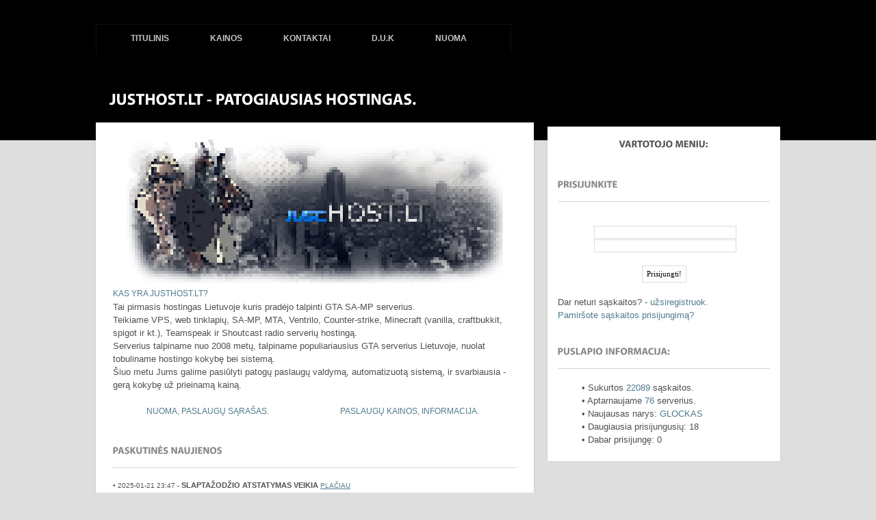

--- FILE ---
content_type: text/html
request_url: http://www.justhost.lt/users/Ricci.html
body_size: 2948
content:
<!DOCTYPE html>
<head>
	<title>justHOST.lt - Patogiausias hostingas</title>

	<meta http-equiv="content-type" content="text/html; charset=UTF-8" />
	
	<meta name="description" content="SA-MP GTA san addreas multiplayer, minecraft, VPS Linux, web tinklapių, shoutcast web radijo, counter-strike, ventrilo, cs-cm, gather serverių hostingas nuoma, sms reklama, skydeliai" />
	<meta name="keywords" content="vps, linux, openvz, web hostingas, tinklapių hostingas, minecfart nuoma, samp hostingas, ventrilo, schoutcast, cs, counter-strike hostas, samp nuoma, gta multiplayer, samp, host, sa-mp, serveriai, gather servers, gather serv, pcw, pcw server, pcw serveris, cm serveris, cm server, cs serveriu nuoma, cs serveriai, sms reklama" />
	<meta property="og:image" content="https://www.justhost.lt/images/logo.png" />
	<meta property="og:title" content="SA-MP, minecraft, VPS Linux, web tinklapių hostingas" />
	<meta name="verify-paysera" content="fa162df97450466642654c91bbfe6eca">
	<link rel="shortcut icon" href="images/favicon.ico" type="image/x-icon" />
	
	<!-- Stylesheets -->
	<link rel="stylesheet" type="text/css" media="screen, projection" href="/template/bluered/css/screen.css" />
	<link rel="stylesheet" type="text/css" media="screen, projection" href="/template/bluered/css/facybox.css" />
	<link rel="stylesheet" type="text/css" media="screen, projection" href="/template/bluered/css/galleria.css" /> 
	<link rel="stylesheet" type="text/css" media="screen, projection" href="/template/bluered/css/color2.css" /> 
  <link rel="stylesheet" type="text/css" href="https://fonts.googleapis.com/css?family=Open+Sans&subset=latin,latin-ext" >
  
	<!-- Scripts -->
	<script type="text/javascript" src="/template/bluered/js/jquery.js"></script>
	<script type="text/javascript" src="/template/bluered/js/jquery.cycle.all.min.js"></script>
	<script type="text/javascript" src="/template/bluered/js/paveiksliukai.js"></script>
	<script type="text/javascript" src="/template/bluered/js/cufon.js"></script>
	<script type="text/javascript" src="/template/bluered/js/Aller_400.font.js"></script>
	<script type="text/javascript" src="/template/bluered/js/facybox.js"></script>
	<script type="text/javascript" src="/template/bluered/js/jquery.galleria.js"></script>
	<script type="text/javascript" src="/template/bluered/js/jquery.form.js"></script>
	<script type="text/javascript" src="/template/bluered/js/scripts.js"></script>
	      <!-- CU3ER .js Script -->
      <script type="text/javascript" src="/template/bluered/js/cu3er/swfobject.js"></script>
      	
            <!-- CU3ER activation script -->
		<script type="text/javascript">
		
			var flashvars = {};
			flashvars.xml = "/template/bluered/config.xml";
			flashvars.font = "/template/bluered/font.swf";
			var attributes = {};
			attributes.wmode = "transparent";
			attributes.id = "slider";
			swfobject.embedSWF("/template/bluered/cu3er.swf", "cu3er-container", "940", "257", "9", "/template/bluered/expressInstall.swf", flashvars, attributes);
			
		</script>
	
	<!-- PNG transparency fix for IE 6 -->
	<!--[if IE 6]>
	<script src="/template/bluered/js/pngfix.js"></script>
	<script>DD_belatedPNG.fix('.png_bg, h1 a, .featured, .featured-nav, .featured-nav a, .caption, .widget h3, .bottom, ul.nav, ul.nav ul, ul.nav ul li');</script>
	<![endif]--></head>
<!--
<script type="text/javascript" charset="utf-8">
    var wtpQualitySign_merchantId = 142944;
    var wtpQualitySign_projectId  = 399;
    var wtpQualitySign_language   = "lt";
</script>
-->

<body class="subpage news">

<div id="fb-root"></div>

<script>(function(d, s, id) {
  var js, fjs = d.getElementsByTagName(s)[0];
  if (d.getElementById(id)) return;
  js = d.createElement(s); js.id = id;
  js.src = "//connect.facebook.net/lt_LT/all.js#xfbml=1";
  fjs.parentNode.insertBefore(js, fjs);
}(document, 'script', 'facebook-jssdk'));</script>


<div class="top group">
<div class="inner">

	<div class="header group">
	
		<h1><a href="/index.html">justHOST.lt</a></h1>
		<ul class="nav dropdown">
			<li><a href="/index.html">Titulinis</a></li>
			<li><a href="/kainos.html">Kainos</a></li>
			<li><a href="/kontaktai.html">Kontaktai</a></li>
			<li><a href="/about.html?p=duk">D.U.K</a></li>
			<li><a href="/paslaugos.html">Nuoma</a></li>
		</ul>
		
	</div><div class="featured group">
		
		<h2 class="featured" >justHOST.lt - Patogiausias hostingas.</h2>
		
	</div><!-- /featured -->

</div><!-- /inner -->	
</div><!-- /top -->
	
	<div class="content inner group">
	
		<div class="primary">
		<div class="main">
<div class="errorbox">Turite būti prisijungę!</div><div style="height: 15px;"></div>
			<div id="fb-root"></div>
			<script>(function(d, s, id) {
			  var js, fjs = d.getElementsByTagName(s)[0];
			  if (d.getElementById(id)) return;
			  js = d.createElement(s); js.id = id;
			  js.src = "//connect.facebook.net/lt_LT/all.js#xfbml=1";
			  fjs.parentNode.insertBefore(js, fjs);
			}(document, 'script', 'facebook-jssdk'));</script>
			<h4>FACEBOOK</h4>
			<div class="fb-like-box" data-href="http://www.facebook.com/pages/JustHOSTLt/164540800322693" data-width="500" data-height="185" data-show-faces="true" data-stream="false" data-header="false"></div>
			<br/><br/>
<h4>Nuorodos</h4><div class="friends_url">
<a class="bclick" target="_blank" href="http://country-life.lt" title="Country-Life.LT" data-s="323" data-k="8ca3fa9d3362555d88326d1c65a6b9a7491f9dbc75f30fc2bb350e17507e">Country-life </a> 
<a href="http://justhost.lt/reklama.html" title="Backlink įdėjimas">Įdėti nuorodą</a>

</div>
<h3></h3>					
<center>
<div id="barea"><div><a class="bclick" target="_blank" href="http://www.sfg.lt" title="rpg-life" data-s="180" data-k="02fbb04e814841105298d40e67e8478cdc262d7baafa84a64325cd5b2f4e"><img src="https://i.imgur.com/Mm1MnqR.png" width="468" height="60"/></a></div><span id="bareatxt"><a href="reklama.html" title="Banerio užsakymas, SMS reklama">Įdėti savo reklamą</a></span></div>
</center>
</div><!-- /main -->
</div><!-- /primary -->

		<div class="secondary">
		<div class="widget">
			<h3>Vartotojo meniu:</h3>
			<ul>
					<center><br>
					</center>
					<h4>Prisijunkite</h4>
                    <p>
					<center>
                    <img src="/template/bluered/images/login.png" alt="Prisijunkite" title="" border="0" class="thumb" />
					<form method="post" action="http://www.justhost.lt/login.html">
                    <img src="http://www.justhost.lt/images/icons/18/user.png" alt="Vartotojo vardas"> <input type="text" name="username" />
					<br />
					<img src="http://www.justhost.lt/images/icons/18/unlocked_01.png" alt="Vartotojo kodas"> <input type="password" name="password" />
					<br />
					<br>
					<input type="submit" name="login" value="Prisijungti!" class="mainloginbtn">
					</form>
					</center>
					<br />
					Dar neturi sąskaitos? - <a href="registracija.html">užsiregistruok.</a><br>
					<a href="slaptazodzio_priminimas.html">Pamiršote sąskaitos prisijungimą?</a></p>
					</ul>					
					<center>
					</center>
					<br>
					<ul>
					<h4>Puslapio informacija:</h4>
					<div class="pslinfo">	
					• Sukurtos <a href="users.html">22089</a> sąskaitos. 
					<br />
					• Aptarnaujame <a href="paslaugos.html">76</a> serverius.<br>
					• Naujausas narys: <a href="/users/GLOCKAS.html">GLOCKAS</a><br>
					• Daugiausia prisijungusių: 18<br>
					• Dabar prisijungę: 0<br>
					</div><br>
			        </ul>
			
		</div><!-- /widget -->	
		
		</div><!-- /secondary -->
	</div><!-- /content -->
	
	
<div class="foot">
	<div class="inner">

		<ul>
			<li><a href="/samp-serverio-hostingas.html">SA-MP hostingas</a></li>
			
			<li><a href="/vps-serverio-hostignas-nuoma.html">VPS hostingas</a></li>		<li><a href="/minecraft-serverio-hostingas-nuoma.html" style="border-right:0px;">Minecraft hostingas</a></li>
		</ul>
		
		<p>&copy; 2008-2026 <a href="https://www.justhost.lt"><span style="color:white">justHOST.lt</span></a> - Visos teises saugomos</p>
	
	</div>
</div><!-- /footer -->
<script type="text/javascript" src="/inc/balanso/jquery.js"></script>
<script type="text/javascript"> Cufon.now(); </script>
</body>

</html>


--- FILE ---
content_type: text/html
request_url: http://www.justhost.lt/index.html
body_size: 4013
content:
<!DOCTYPE html>
<head>
	<title>justHOST.lt - Patogiausias hostingas</title>

	<meta http-equiv="content-type" content="text/html; charset=UTF-8" />
	
	<meta name="description" content="SA-MP GTA san addreas multiplayer, minecraft, VPS Linux, web tinklapių, shoutcast web radijo, counter-strike, ventrilo, cs-cm, gather serverių hostingas nuoma, sms reklama, skydeliai" />
	<meta name="keywords" content="vps, linux, openvz, web hostingas, tinklapių hostingas, minecfart nuoma, samp hostingas, ventrilo, schoutcast, cs, counter-strike hostas, samp nuoma, gta multiplayer, samp, host, sa-mp, serveriai, gather servers, gather serv, pcw, pcw server, pcw serveris, cm serveris, cm server, cs serveriu nuoma, cs serveriai, sms reklama" />
	<meta property="og:image" content="https://www.justhost.lt/images/logo.png" />
	<meta property="og:title" content="SA-MP, minecraft, VPS Linux, web tinklapių hostingas" />
	<meta name="verify-paysera" content="fa162df97450466642654c91bbfe6eca">
	<link rel="shortcut icon" href="images/favicon.ico" type="image/x-icon" />
	
	<!-- Stylesheets -->
	<link rel="stylesheet" type="text/css" media="screen, projection" href="/template/bluered/css/screen.css" />
	<link rel="stylesheet" type="text/css" media="screen, projection" href="/template/bluered/css/facybox.css" />
	<link rel="stylesheet" type="text/css" media="screen, projection" href="/template/bluered/css/galleria.css" /> 
	<link rel="stylesheet" type="text/css" media="screen, projection" href="/template/bluered/css/color2.css" /> 
  <link rel="stylesheet" type="text/css" href="https://fonts.googleapis.com/css?family=Open+Sans&subset=latin,latin-ext" >
  
	<!-- Scripts -->
	<script type="text/javascript" src="/template/bluered/js/jquery.js"></script>
	<script type="text/javascript" src="/template/bluered/js/jquery.cycle.all.min.js"></script>
	<script type="text/javascript" src="/template/bluered/js/paveiksliukai.js"></script>
	<script type="text/javascript" src="/template/bluered/js/cufon.js"></script>
	<script type="text/javascript" src="/template/bluered/js/Aller_400.font.js"></script>
	<script type="text/javascript" src="/template/bluered/js/facybox.js"></script>
	<script type="text/javascript" src="/template/bluered/js/jquery.galleria.js"></script>
	<script type="text/javascript" src="/template/bluered/js/jquery.form.js"></script>
	<script type="text/javascript" src="/template/bluered/js/scripts.js"></script>
	      <!-- CU3ER .js Script -->
      <script type="text/javascript" src="/template/bluered/js/cu3er/swfobject.js"></script>
      	
            <!-- CU3ER activation script -->
		<script type="text/javascript">
		
			var flashvars = {};
			flashvars.xml = "/template/bluered/config.xml";
			flashvars.font = "/template/bluered/font.swf";
			var attributes = {};
			attributes.wmode = "transparent";
			attributes.id = "slider";
			swfobject.embedSWF("/template/bluered/cu3er.swf", "cu3er-container", "940", "257", "9", "/template/bluered/expressInstall.swf", flashvars, attributes);
			
		</script>
	
	<!-- PNG transparency fix for IE 6 -->
	<!--[if IE 6]>
	<script src="/template/bluered/js/pngfix.js"></script>
	<script>DD_belatedPNG.fix('.png_bg, h1 a, .featured, .featured-nav, .featured-nav a, .caption, .widget h3, .bottom, ul.nav, ul.nav ul, ul.nav ul li');</script>
	<![endif]--></head>
<!--
<script type="text/javascript" charset="utf-8">
    var wtpQualitySign_merchantId = 142944;
    var wtpQualitySign_projectId  = 399;
    var wtpQualitySign_language   = "lt";
</script>
-->

<body class="subpage news">

<div id="fb-root"></div>

<script>(function(d, s, id) {
  var js, fjs = d.getElementsByTagName(s)[0];
  if (d.getElementById(id)) return;
  js = d.createElement(s); js.id = id;
  js.src = "//connect.facebook.net/lt_LT/all.js#xfbml=1";
  fjs.parentNode.insertBefore(js, fjs);
}(document, 'script', 'facebook-jssdk'));</script>


<div class="top group">
<div class="inner">

	<div class="header group">
	
		<h1><a href="/index.html">justHOST.lt</a></h1>
		<ul class="nav dropdown">
			<li><a href="/index.html">Titulinis</a></li>
			<li><a href="/kainos.html">Kainos</a></li>
			<li><a href="/kontaktai.html">Kontaktai</a></li>
			<li><a href="/about.html?p=duk">D.U.K</a></li>
			<li><a href="/paslaugos.html">Nuoma</a></li>
		</ul>
		
	</div><div class="featured group">
		
		<h2 class="featured" >justHOST.lt - Patogiausias hostingas.</h2>
		
	</div><!-- /featured -->

</div><!-- /inner -->	
</div><!-- /top -->
	
	<div class="content inner group">
	
		<div class="primary">
		<div class="main">

<center><img src="images/logo.png" border=0><br></center>
<h5paslaugos>Kas yra justHOST.lt?</h5paslaugos><br>
Tai pirmasis hostingas Lietuvoje kuris pradėjo talpinti GTA SA-MP serverius.<br>
Teikiame VPS, web tinklapių, SA-MP, MTA, Ventrilo, Counter-strike, Minecraft (vanilla, craftbukkit, spigot ir kt.), Teamspeak ir Shoutcast radio serverių hostingą.<br>
Serverius talpiname nuo 2008 metų, talpiname populiariausius GTA serverius Lietuvoje, nuolat tobuliname hostingo kokybę bei sistemą.<br>
Šiuo metu Jums galime pasiūlyti patogų paslaugų valdymą, automatizuotą sistemą, ir svarbiausia - gerą kokybę už prieinamą kainą.<br><br>
<center>
<table width="100%">
<tr>
<td>
<center><a href="/paslaugos.html"><h5paslaugos>Nuoma, paslaugų sąrašas.</h5paslaugos></a></center>
</td>
<td>
<center><a href="/kainos.html"><h5paslaugos>Paslaugų kainos, informacija.</h5paslaugos></a></center>
</td>
</tr>
</table>
</center>
<br>
<br>

<h4>Paskutinės naujienos</h4><didziosios>• 2025-01-21 23:47 - <b style="font-size:11px;">Slaptažodžio atstatymas veikia</b> <a href="/news-66.html"><u>Plačiau</u></a></didziosios><br><didziosios>• 2024-06-07 01:24 - <b style="font-size:11px;">Minecraft 1.20.6 versija tik MCR serveryje</b> <a href="/news-65.html"><u>Plačiau</u></a></didziosios><br><didziosios>• 2022-12-21 15:28 - <b style="font-size:11px;">SMS Lietuvoje klaida pašalinta</b> <a href="/news-64.html"><u>Plačiau</u></a></didziosios><br><didziosios>• 2022-10-19 00:08 - <b style="font-size:11px;">Slaptažodžio atstatymas vėl veikia</b> <a href="/news-63.html"><u>Plačiau</u></a></didziosios><br><didziosios>• 2022-09-22 23:49 - <b style="font-size:11px;">Tinklapio sutrikimas </b> <a href="/news-62.html"><u>Plačiau</u></a></didziosios><br><didziosios>• 2021-09-27 21:33 - <b style="font-size:11px;">Profilaktika c4.justhost.lt rugsėjo 30 d.</b> <a href="/news-61.html"><u>Plačiau</u></a></didziosios><br><didziosios>• 2020-08-24 01:42 - <b style="font-size:11px;">Minecraft 1.16 versija</b> <a href="/news-60.html"><u>Plačiau</u></a></didziosios><br><didziosios>• 2019-12-14 03:35 - <b style="font-size:11px;">Minecraft 1.15 versija</b> <a href="/news-59.html"><u>Plačiau</u></a></didziosios><br><didziosios>• 2019-08-06 16:02 - <b style="font-size:11px;">SA-MP naujausių plugin palaikymas - c4.justhost.lt</b> <a href="/news-58.html"><u>Plačiau</u></a></didziosios><br><didziosios>• 2019-07-19 14:01 - <b style="font-size:11px;">SMS mokėjimai vėl priimami</b> <a href="/news-57.html"><u>Plačiau</u></a></didziosios><br><didziosios>• 2019-06-28 20:45 - <b style="font-size:11px;">mp.justhost.lt gedimas pašalintas</b> <a href="/news-56.html"><u>Plačiau</u></a></didziosios><br><didziosios>• 2019-05-07 11:01 - <b style="font-size:11px;">Bankinių mokėjimų įskaitymas atstatytas</b> <a href="/news-55.html"><u>Plačiau</u></a></didziosios><br><didziosios>• 2019-02-10 15:54 - <b style="font-size:11px;">Gedimas gt.justhost.lt mazge</b> <a href="/news-54.html"><u>Plačiau</u></a></didziosios><br><didziosios>• 2018-03-10 17:50 - <b style="font-size:11px;">SA-MP 0.3.DL R1</b> <a href="/news-53.html"><u>Plačiau</u></a></didziosios><br><didziosios>• 2017-10-07 18:53 - <b style="font-size:11px;">VPS - Dvigubai daugiau RAM už tą pačią kainą!</b> <a href="/news-52.html"><u>Plačiau</u></a></didziosios><br><didziosios>• 2017-02-21 15:03 - <b style="font-size:11px;">Pridėti nauji SA-MP serverių adresai</b> <a href="/news-51.html"><u>Plačiau</u></a></didziosios><br><didziosios>• 2016-06-17 12:30 - <b style="font-size:11px;">Minecraft 1.10 versija</b> <a href="/news-50.html"><u>Plačiau</u></a></didziosios><br><didziosios>• 2016-03-10 18:25 - <b style="font-size:11px;">Minecraft 1.9.1 versija</b> <a href="/news-49.html"><u>Plačiau</u></a></didziosios><br><didziosios>• 2015-06-10 17:16 - <b style="font-size:11px;">Atnaujintas minecraft valdymas</b> <a href="/news-48.html"><u>Plačiau</u></a></didziosios><br><didziosios>• 2015-05-20 13:03 - <b style="font-size:11px;">VPS serveriai</b> <a href="/news-47.html"><u>Plačiau</u></a></didziosios><br><didziosios>• <a href="/news.html">Rodyti visas naujienas...</a></didziosios><div style="height: 15px;"></div>
			<div id="fb-root"></div>
			<script>(function(d, s, id) {
			  var js, fjs = d.getElementsByTagName(s)[0];
			  if (d.getElementById(id)) return;
			  js = d.createElement(s); js.id = id;
			  js.src = "//connect.facebook.net/lt_LT/all.js#xfbml=1";
			  fjs.parentNode.insertBefore(js, fjs);
			}(document, 'script', 'facebook-jssdk'));</script>
			<h4>FACEBOOK</h4>
			<div class="fb-like-box" data-href="http://www.facebook.com/pages/JustHOSTLt/164540800322693" data-width="500" data-height="185" data-show-faces="true" data-stream="false" data-header="false"></div>
			<br/><br/>
<h4>Nuorodos</h4><div class="friends_url">
<a class="bclick" target="_blank" href="http://country-life.lt" title="Country-Life.LT" data-s="323" data-k="8ca3fa9d3362555d88326d1c65a6b9a7491f9dbc75f30fc2bb350e17507e">Country-life </a> 
<a href="http://justhost.lt/reklama.html" title="Backlink įdėjimas">Įdėti nuorodą</a>

</div>
<h3></h3>					
<center>
<div id="barea"><div><a class="bclick" target="_blank" href="http://www.sfg.lt" title="rpg-life" data-s="180" data-k="02fbb04e814841105298d40e67e8478cdc262d7baafa84a64325cd5b2f4e"><img src="https://i.imgur.com/Mm1MnqR.png" width="468" height="60"/></a></div><span id="bareatxt"><a href="reklama.html" title="Banerio užsakymas, SMS reklama">Įdėti savo reklamą</a></span></div>
</center>
</div><!-- /main -->
</div><!-- /primary -->

		<div class="secondary">
		<div class="widget">
			<h3>Vartotojo meniu:</h3>
			<ul>
					<center><br>
					</center>
					<h4>Prisijunkite</h4>
                    <p>
					<center>
                    <img src="/template/bluered/images/login.png" alt="Prisijunkite" title="" border="0" class="thumb" />
					<form method="post" action="http://www.justhost.lt/login.html">
                    <img src="http://www.justhost.lt/images/icons/18/user.png" alt="Vartotojo vardas"> <input type="text" name="username" />
					<br />
					<img src="http://www.justhost.lt/images/icons/18/unlocked_01.png" alt="Vartotojo kodas"> <input type="password" name="password" />
					<br />
					<br>
					<input type="submit" name="login" value="Prisijungti!" class="mainloginbtn">
					</form>
					</center>
					<br />
					Dar neturi sąskaitos? - <a href="registracija.html">užsiregistruok.</a><br>
					<a href="slaptazodzio_priminimas.html">Pamiršote sąskaitos prisijungimą?</a></p>
					</ul>					
					<center>
					</center>
					<br>
					<ul>
					<h4>Puslapio informacija:</h4>
					<div class="pslinfo">	
					• Sukurtos <a href="users.html">22089</a> sąskaitos. 
					<br />
					• Aptarnaujame <a href="paslaugos.html">76</a> serverius.<br>
					• Naujausas narys: <a href="/users/GLOCKAS.html">GLOCKAS</a><br>
					• Daugiausia prisijungusių: 18<br>
					• Dabar prisijungę: 0<br>
					</div><br>
			        </ul>
			
		</div><!-- /widget -->	
		
		</div><!-- /secondary -->
	</div><!-- /content -->
	
	
<div class="foot">
	<div class="inner">

		<ul>
			<li><a href="/samp-serverio-hostingas.html">SA-MP hostingas</a></li>
			
			<li><a href="/vps-serverio-hostignas-nuoma.html">VPS hostingas</a></li>		<li><a href="/minecraft-serverio-hostingas-nuoma.html" style="border-right:0px;">Minecraft hostingas</a></li>
		</ul>
		
		<p>&copy; 2008-2026 <a href="https://www.justhost.lt"><span style="color:white">justHOST.lt</span></a> - Visos teises saugomos</p>
	
	</div>
</div><!-- /footer -->
<script type="text/javascript" src="/inc/balanso/jquery.js"></script>
<script type="text/javascript"> Cufon.now(); </script>
</body>

</html>


--- FILE ---
content_type: text/css
request_url: http://www.justhost.lt/template/bluered/css/screen.css
body_size: 114
content:
/*
Title:		Screen styles
Author:		justine@gentlecode.net
*/


@import url("reset.css");
@import url("master.css");
@import url("ie.css");

--- FILE ---
content_type: text/css
request_url: http://www.justhost.lt/template/bluered/css/reset.css
body_size: 506
content:
/*
Title:		Reset default browser styles
Author:		justine@gentlecode.net, based on Eric Meyer's and Dan Cederholm's CSS
*/


html, body, div, span, applet, object, iframe, h1, h2, h3, h4, h5, h6, p, blockquote, pre, a, abbr, address, acronym, big, cite, code, del, dfn, em, font, img, ins, kbd, q, s, samp, small, strike, strong, sub, sup, tt, var, b, u, i, center, dl, dt, dd, ol, ul, li, fieldset, form, label, legend, table, caption, tbody, thead, tr, th, td {
	margin: 0;
	padding: 0;
	font-size: 100%;
	vertical-align: baseline;
	border: 0;
	outline: 0;
	background: transparent;
}

ol, ul {
	list-style: none;
}

blockquote, q {
	quotes: none;
}

:focus {
	outline: 0;
}

table {
	border-collapse: collapse;
	border-spacing: 0;
}

a img, :link img, :visited img {
	border: 0;
}

q:before, q:after,
blockquote:before, blockquote:after {
	content: "";
}

--- FILE ---
content_type: text/css
request_url: http://www.justhost.lt/template/bluered/css/ie.css
body_size: 912
content:
/*
Title:		IE patches and fixes
Author:		justine@gentlecode.net
*/

/* self-clear floats */

* html .group { /* IE6 */
	height: 1%;
}

*:first-child+html .group {	/* IE7 */
	min-height: 1%;	
} 

/* add display:inline to floated elements */
* html .header h1,
* html .header h1 a,
* html .header h1 span,
* html .header ul.nav,
* html .header ul.nav li,
* html .featured .item div.caption span,
* html .featured .item div.caption a,
* html .featured .item .descr,
* html .featured .item .thumbs,
* html .featured .featured-nav a,
* html .primary,
* html .primary ul.tabs-nav li,
* html ul.gallery li,
* html ul.pagination li,
* html ul.posts li,
* html .main img.map,
* html ul.portfolio li,
* html ul.features,
* html ul.features li,
* html a.visit,
* html a.goback,
* html .secondary,
* html .secondary ul.categories li,
* html .bottom .widget,
* html .bottom .widget.flickr ul li,
* html .foot ul,
* html .foot ul li,
* html .foot p,
* html .galleria li,
* html .tab ul li img,
* html .secondary .widget ul li img {
	display: inline;
}

/* add zoom:1 to overflow:hidden */
* html .featured .item div.caption,
* html .tab ul li,
* html ul.features,
* html .secondary .widget ul li,
* html .galleria,
* html .galleria li {
	zoom: 1;
}

/* fix negative margins */
* html .main,
* html ul.items-nav,
* html ul.portfolio,
* html .secondary .widget h3 {
	position: relative;
	zoom: 1;
}

/* add zoom:1 to pos:relative elements */
* html .header ul.nav,
* html .header ul.nav li a,
* html .header ul.nav li.hover,.header ul.nav li:hover,
* html .featured,.featured .item,.featured .item-wrap,
* html .featured .item .thumbs,
* html .main,
* html ul.items-nav,
* html .secondary .widget,
* html .secondary .widget h3 {
	zoom: 1;
}

/* other fixes - IE6 */

* html .header {
	position: relative;
	z-index: 2;
}

* html .featured {
	position: relative;
	z-index: 1;
}

* html .header ul.nav {
	background: url(../img/6.png) repeat;
}

* html .header ul.nav ul li {  
	background: url(../img/87.png) repeat;
}

* html .header {
	padding-bottom: 30px;
}

* html .header ul.nav li a {
	display: inline-block;
}

* html div.caption {
	width: 50%;
	display: inline-block;
}

* html .bottom .widget {
	margin: 0 30px 0 0;
	padding: 0 30px 0 0;
}

* html .flickr {
	margin-right: 0;
	padding-right: 0;
	background: none !important;
}

* html .featured .featured-nav {
	height: 23px;
	position: absolute;
	left: 0; bottom: 0;
	background: url(../img/bg-slider-nav.png) 100% 100% no-repeat;
	padding: 0 30px 0 20px;
	border: none;
	z-index: 1000;
}

* html .featured .featured-nav a {
	float: left;
	margin: 6px 8px 0 0;
	display: block;
	width: 9px;
	height: 9px;
	text-indent: -9999px;
	background: url(../img/bg-slider-bullet.png) right top no-repeat;
}

* html .featured .featured-nav a.activeSlide {
	background-position: left top;
}

/* other fixes - IE7 */

*:first-child+html .header {
	position: relative;
	z-index: 2 !important;
}

*:first-child+html .featured {
	position: relative;
	z-index: 1 !important;
}

*:first-child+html .header ul.nav {
	background: url(../img/6.png) repeat;
}

*:first-child+html .header ul.nav ul li {  
	background: url(../img/87.png) repeat;
}

*:first-child+html div.caption {
	width: 50%;
	display: inline-block;
}

*:first-child+html .flickr {
	margin-right: 0;
	padding-right: 0;
	background: none !important;
}


--- FILE ---
content_type: text/css
request_url: http://www.justhost.lt/template/bluered/css/screen.css
body_size: 114
content:
/*
Title:		Screen styles
Author:		justine@gentlecode.net
*/


@import url("reset.css");
@import url("master.css");
@import url("ie.css");

--- FILE ---
content_type: text/css
request_url: http://www.justhost.lt/template/bluered/css/facybox.css
body_size: 774
content:
@import "./facybox_urls.css";

#facybox {
	position: absolute;
	top: 0;
	left: 0;
	margin: -20px 0 0 -20px;
	z-index: 100;
	text-align: left;
	padding: 18px;
	min-width: 40px;
	min-height: 40px;
}
#facybox .w,  #facybox .e, #facybox  .nw,
#facybox .ne, #facybox .sw, #facybox .se {
	min-height: 18px;
	min-width: 13px;
}
#facybox .n, #facybox .s {
	background-repeat: repeat-x;
	height: 18px;
}
#facybox .w, #facybox .e {
	background-repeat: repeat-y;
}

#facybox .nw, #facybox .ne, #facybox .sw, #facybox .se,
#facybox a.next, #facybox a.prev,
#facybox .closek #facybox .loading {
	background-repeat: no-repeat;
}

#facybox a.next {
  background-position: 9999px 50%;
}

#facybox a.prev {
  background-position: -9999px 50%;
}
#facybox a.prev:hover{
	background-position: 0 50%;
}
#facybox a.next:hover{
	background-position: 100% 50%;
}

#facybox .close {
	position: absolute;
	top: 5px;
	right: 0;
	display: block;
	width: 30px;
	height: 30px;
}

#facybox .prev,
#facybox .next{
	display: block;
	position: absolute;
	cursor: pointer;
}

#facybox .navigation .counter{
	background: #000;
	color: #fff;
	text-align: center;
	position: absolute;
	bottom: -33px;
	left: -10px;
	padding: 2px 0;
	font-size: 11px;
}

#facybox .loading {
  margin: 0 auto;
  width: 22px;
  height: 22px;
  text-align: center;
}

#facybox .popup {
  position: relative;
}

#facybox table {
  border-collapse: collapse;
}

#facybox td {
  border-bottom: 0;
  padding: 0;
}

#facybox .body {
  padding: 10px;
  background: #fff;
  width: auto;
}

#facybox .loading {
  text-align: center;
}

#facybox .image {
  text-align: center;
  line-height: 0;
}

#facybox img {
  border: 0;
  margin: 0;
}

#facybox .footer {
	position: absolute;
	top: 28px;
	left: 23px;
	padding: 0;
	width: 90%;
}

#facybox .footer img {
  vertical-align: middle;
}

#facybox .tl, #facybox .tr, #facybox .bl, #facybox .br {
  height: 10px;
  width: 10px;
  overflow: hidden;
  padding: 0;
}

#facybox_overlay {
	position: fixed;
	top: 0px;
	left: 0px;
	height: 100%;
	width: 100%;
}

.facybox_hide {
  z-index:-100;
}

.facybox_overlayBG {
  background-color: #000;
  z-index: 99;
}

* html #facybox_overlay { /* ie6 hack */
  position: absolute;
  height: expression(document.body.scrollHeight > document.body.offsetHeight ? document.body.scrollHeight : document.body.offsetHeight + 'px');
}


--- FILE ---
content_type: text/css
request_url: http://www.justhost.lt/template/bluered/css/master.css
body_size: 8809
content:
	/*
Title:		Master styles for screen media
Author:		justine@gentlecode.net
*/


body {
	font: 13px/19px Verdana, Arial, sans-serif;
/*	font: 13px/18px 'Open Sans', Verdana, Arial, sans-serif; */
	color: #505050;
	background-color: #dedede;
}

/* Links */

a:link, a:visited {
	color: #507b8d;
	outline: none;
	text-decoration: none;
}

.check {background:url(/images/button.png) no-repeat; width:89px; height:31px; text-align:center; border:none; color:#1f5785; font-size:11px; font-family:Arial, Helvetica, sans-serif;}

a:hover {
	text-decoration: underline;
}

p {
	margin-bottom: 15px;
}

fieldset
{
	margin-top: 3px;
	border: 1px solid #BBB;
	margin-bottom: 3px;
}

legend
{
	margin: 6px;
	color: #444;
}
input.size20{
 min-width: 0;
width:50px !important;
}
input.size50{
 min-width: 0;
width:50px !important;
}

input.size100{
 min-width: 0;
width:100px !important;
}

input.size120{
 min-width: 0;
width:100px !important;
}
input.size150{
 min-width: 0;
width:100px !important;
}
input.sizemax{
 min-width: 0;
width:100% !important;
}
/* Form colours */
input,
button#domainback
{
	background-color: #FFF;
	border: 1px solid #DDD;
	
	padding: 3px;
	color: #000;
	
	font-family: "Lucida Grande", "Tahoma";
	font-size: 8pt;
	
	min-width: 200px;
}

input[type = submit],
input[type = reset],
button#domainback
{
	min-width: 5px;
	padding: 6px;
}

input[disabled = disabled]
{
	color: #BBB;
}
button#domainback{
 display:inline-block;

}
button
{
	background-color: #FFF;
	border: 1px solid #DDD;
	
	padding: 3px;
	color: #000;
	
	font-family: "Lucida Grande", "Tahoma";
	font-size: 8pt;
	
	min-width: 200px;
}

button.webplanas
{
	min-width: 5px;
	padding: 6px;
	

	
	border: 1px solid #c6c6c6;
	margin: 0 0 15px 0;
	font-family: "Lucida Grande", "Tahoma";
}

#mcorderplanai button{
	height:70px;
}
button.planasmc1, button.planasmc2, button.planasmc3, button.planasmc4, button.planasmc5
{
	border: 1px solid #DDD;
	
	margin-bottom:5px;
	padding-right: 0px;
	color: #000;
	
	font-family: "Lucida Grande", "Tahoma";
	font-size: 8pt;
	
	min-width: 150px;
	height:50px;
	line-height:20px;
}
button.planasmc1
{
  background:url(/images/icons/mcblock.png) no-repeat;
  background-position: 15% 50%;
	background-color: #FFF;

}
button.planasmc2
{
  background:url(/images/icons/mc-stone.png) no-repeat;
  background-position: 15% 50%;
	background-color: #FFF;
}
button.planasmc3
{
  background:url(/images/icons/mc-iron.png) no-repeat;
  background-position: 15% 50%;
	background-color: #FFF;
}
button.planasmc4
{
  background:url(/images/icons/mc-gold.png) no-repeat;
  background-position: 15% 50%;
	background-color: #FFF;
}
button.planasmc5
{
  background:url(/images/icons/mc-diamond.png) no-repeat;
  background-position: 15% 50%;
	background-color: #FFF;
}

button.planasweb1, button.planasweb2, button.planasweb3, button.planasweb4, button.planasweb5
{
	border: 1px solid #DDD;
	
	margin-bottom:5px;
	padding-right: 0px;
	color: #000;
	
	font-family: "Lucida Grande", "Tahoma";
	font-size: 8pt;
	
	min-width: 103px;
	height:70px;
	line-height:20px;
}
button.planasweb1
{
  background:url(/images/icons/mcblock.png) no-repeat;
  background-position: 50% 5%;
	background-color: #FFF;

}
button.planasweb2
{
  background:url(/images/icons/mc-stone.png) no-repeat;
  background-position: 50% 5%;
	background-color: #FFF;
}
button.planasweb3
{
  background:url(/images/icons/mc-iron.png) no-repeat;
  background-position: 50% 5%;
	background-color: #FFF;
}
button.planasweb4
{
  background:url(/images/icons/mc-gold.png) no-repeat;
  background-position: 50% 5%;
	background-color: #FFF;
}
button.planasweb5
{
  background:url(/images/icons/mc-diamond.png) no-repeat;
  background-position: 50% 5%;
	background-color: #FFF;
}

.styled-select select {
   background: transparent;
   width: 468px;
   padding: 5px;
   font-size: 14px;
   line-height: 1;
   border: 0;
   border-radius: 0;
   height: 28px;
   -webkit-appearance: none;
   }
.styled-select {
   width: 440px;
   height: 30px;
   overflow: hidden;
   background: url(/images/icons/24/arrow_down.png) no-repeat right #ddd;
   border: 1px solid #ccc;
   }
/* ----  */   
#wevaddres {
margin:0px;
padding:5px 10px;
}

#wevaddres input {
margin:0px;
padding:0px;
   height: 28px;
}




#domainslist {
width:500px;
display:block;
}
#domainslist input{
margin-left:1px;

}

#domainslist select{
margin-left:0px;
display:inline;
}
#wantedaddr{
position:absolute;
padding:3px;
margin-left:2px;
height:17px;
line-height:18px;

}
.css-select-moz select#subname{
   background: transparent;
   width: 278px;
   padding: 0px 0px 0px 0px;
   font-size: 13px;
   line-height: 13px;
   border: 0;
   border-radius: 0;
   height: 20px;
   -webkit-appearance: none;
}
.css-select-moz{
margin-left:220px;
margin-right:5px;
display:inline-block;
   width: 260px;
   height: 22px;
   overflow: hidden;
   line-height: 20px;
   background: url(/images/icons/18/arrow_down.png) no-repeat right #ddd;
   border: 1px solid #ccc;
}
/* uzsakyti */
.css-select-order{
	display:inline-block;
   width: 80%;
   height: 25px;
   overflow: hidden;
   line-height: 20px;
   background: url(/images/icons/18/arrow_down.png) no-repeat right #ddd;
   border: 1px solid #ccc;
}
.css-select-order select.orderservice{
   background: transparent;
   width: 120%;
   padding: 0px 0px 0px 0px;
   font-size: 14px;
   line-height: 14px;
   border: 0;
   border-radius: 0;
   height: 25px;
   -webkit-appearance: none;
}
button#show-web-plans{
display:block;

}
#domaindot{
position:absolute;
margin-left:210px;
margin-top:8px;
display:inline-block;
}
.styled-selectname select {
   background: transparent;
   width: 258px;
   padding: 5px 0px 0px 0px;
   font-size: 14px;
   line-height: 1;
   border: 0;
   border-radius: 0;
   height: 28px;
   -webkit-appearance: none;
  
   }
.styled-selectname {

   width: 240px;
   height: 30px;
   overflow: hidden;
   background: url(/images/icons/24/arrow_down.png) no-repeat right #ddd;
   border: 1px solid #ccc;

   }
/* PAGE STRUCTURE
------------------------------------------------------------- */

.inner {
	width: 1000px;
	margin: 0 auto;
}

img { padding: 0; margin: 0; }


/* HEADER
------------------------------------------------------------- */

.header h1 {
	width: 320px;
	height: 40px;
	line-height: 40px;
	float: right;
	text-transform: uppercase;
	font-size: 10px;
	font-weight: bold;
	color: #fff;
}

.header h1 a {
	display: block;
	width: 220px;
	height: 40px;
	float: right;
	text-indent: -9999px;
	margin: 0 55px 0 0;
	background: url(../img/headerio_logo.png) no-repeat;	
}

.header h1 span {
	display: block;
	float: left;
	height: 40px;
	padding: 0 0 0 23px;
	background: url(../img/separator-logo.png) 0 50% no-repeat;
}

/* Navigation - first level */

.nav { 
	position: relative;
}

.header ul.nav {
	height: 43px;
	line-height: 40px;
	padding: 0 0 0 50px;
	float: left;
	background: url(../img/menu-bg.png) repeat;
	background-color: rgba(255, 255, 255, );
	border: 1px solid rgba(255, 255, 255, 0.07);
	border-bottom: 0;
	position: relative;
	text-transform: uppercase;
	font-size: 10px;
	font-weight: bold;
	min-width:555px;
}

.header ul.nav li {
	float: left;
	margin: 0 60px 0 0;
	position: relative; 
}

.header ul.nav li a {
	display: block;
	height: 40px;
	color: #c4c4c4;
	position: relative;
	font-size:12px;

}
.header ul.nav li a:hover{
	animation-duration: 1s;
	animation-name: maintxtanimation;
}
@keyframes maintxtanimation {
  from {color: #c4c4c4;}
  to {color: #fff;}
}
.on {
	color: #FFFFFF !important;
}

.header ul.nav li.hover, .header ul.nav a:hover { 
	position: relative; 

}

/* Navigation - second level */

.header ul.nav ul {
	width: 155px;
	visibility: hidden; 
	position: absolute; 
	top: 100%; left: -53px;  
	background: url(../img/bg-tooltip.png) 50% 10px no-repeat;
	padding-top: 17px;
	z-index: 100;
}

.header ul.nav ul li {  
	float: none; 
	display: block;
	margin: 0;
	background: url(../img/bg-tooltip-repeat.png) repeat;
	background-color: rgba(255, 255, 255, 0.87);
}

.header ul.nav ul li a { 
	color: #507b8d;
	padding: 0 20px;
}

/* FEATURED 
------------------------------------------------------------- */

.featured {
	margin-bottom: 73px;
	background: transparent url(../img/bg-featured.png) no-repeat;
	position: relative; 
}

#cu3er-container {
	background: transparent url(../img/bg-featured.png) no-repeat;
	position: relative; 
	margin-bottom: 0px;
 	outline: none;
}

/* We use div.featured to create the headings on subpages */

.subpage .featured {
	margin-bottom: 0;
	height: 90px;
}

.subpage .featured h2 {
	color: #fff;
	font-size: 23px;
	text-transform: uppercase;
	padding: 20px;
}

/* --- */

.featured, .featured .item, .featured .item-wrap {
	position: relative; 
	height: 257px;	
}

.featured .item {
	position: relative; 
	float: left;
	width: 100%;
}

/* Slider - full width */

.featured .item div.caption {
	height: 42px;
	line-height: 42px;
	position: absolute;
	right: 0; bottom: 20px;
	padding: 0 20px;
	color: #fff;
	text-transform: uppercase;
	font-size: 18px;
	background: url(../img/bg-caption.png) repeat-x;
	overflow: hidden;
	margin: 0;
}

.featured .item div.caption span {
	display: block;
	float: left;
	line-height: 38px;
}

.featured .item div.caption a {
	display: block;
	float: right;
	margin: 0 0 0 10px;
	line-height: 44px;
	font-size: 12px;
}

/* Slider - iPhone */

.featured .item .descr {
	width: 455px;
	float: left;
	padding: 30px 0 0 25px;
	color: #8e8e8e;
}

.featured .item .descr h3 {
	color: #fff;
	font-size: 20px;
	line-height: 24px;
	text-transform: uppercase;
	margin-bottom: 15px;
	padding: 0;
	border: none;
}

.featured .item .thumbs {
	position: relative;
	width: 460px;
	height: auto;
	float: left;
	overflow: visible;
}

.featured .item .thumbs img.big {
	position: absolute;
	top: -15px; left: 20px;
	padding: 91px 28px 0 25px;
	background: url(../img/bg-iphone-big.png) no-repeat;
	z-index: 1000;
}

.featured .item .thumbs img.small {
	position: absolute;
	top: 43px; left: 175px;
	padding: 71px 27px 0 20px;
	background: url(../img/bg-iphone-small.png) no-repeat;
	z-index: 999;

}

/* Slider - navigation */

.featured .featured-nav {
	height: 23px;
	position: absolute;
	left: 0; bottom: 0;
	background: url(../img/bg-slider-nav.png) 100% 100% no-repeat;
	padding: 0 30px 0 20px;
	border: none;
	z-index: 10;
}

.featured .featured-nav a {
	float: left;
	margin: 6px 8px 0 0;
	display: block;
	width: 9px;
	height: 9px;
	text-indent: -9999px;
	background: url(../img/bg-slider-bullet.png) right no-repeat;
}

.featured .featured-nav a:hover, .featured .featured-nav a.activeSlide {
	background-position: left top;
}


/* MAIN/PRIMARY STYLES
------------------------------------------------------------- */

/* Headings */

div.geltona-eile {
	background-color:#f3e6d1;
	padding:5px;
	margin:5px;
	color:#5d3b00;
}

div.zalia-eile {
	background-color:#e0f0d9;
	padding:5px;
	margin:5px;
	color:#173f07;
}

div.melyna-eile {
	background-color:#dde6fa;
	padding:5px;
	margin:5px;
	color:#05173c;
}

div.raudona-eile {
	background-color:#f9e1e1;
	padding:5px;
	margin:5px;
	color:#71100d;
}
select.controlSelector{
	border: 1px solid #d2d2d2;
	padding: 2px;
}

div.errorbox {
	background:#e5b6b6;
	background-image:url(/images/error.jpg);
	background-repeat:no-repeat;
	background-position: right;
	color: #a03f3f;
	border: 1px solid #a03f3f;
	padding:5px 15px 5px 5px;
	min-height: 25px;
}
div.correctbox {
	background:#c7eebd;
	background-image:url(/images/correct.png);
	background-repeat:no-repeat;
	background-position: right;
	color: #2f8c19;
	border: 1px solid #2f8c19;
	padding:5px 15px 5px 5px;
	min-height: 25px;
}
div.warnbox {
	background:#d5f3cd;
	background-position: right;
	color: #2f8c19;
	border: 1px solid #2f8c19;
	padding:3px 15px 3px 3px;
	min-height: 25px;
}

div.apiejusthost {
	background-image:url(/images/info.png);
	background-repeat:no-repeat;
	background-position: right;
	padding:3px 150px 3px 3px;
}

div.samp {
	background-image:url(/images/samp.png);
	background-repeat:no-repeat;
	background-position: right;
	padding:3px 150px 3px 3px;
}

div.statistikapradiniam {
	background-image:url(/images/icons/32/charts.png);
	background-repeat:no-repeat;
	background-position: left;
	padding:3px 150px 3px 50px;
}

div.pslinfo {
	background-image:url(/images/icons/32/charts.png);
	background-repeat:no-repeat;
	background-position: left;
	padding:3px 0px 3px 35px;
}

li.skype {
	list-style-image: url(../nuotraukos/skype.png)
}

li.mobilus-telefonas {
	list-style-image:url(../nuotraukos/mobilus-telefonas.png);
}

li.el-pastas {
	list-style-image:url(../nuotraukos/el-pastas.png);
}


h3 {
	color: #8c8c8c;
	font-size: 18px;
	text-transform: uppercase;
	padding: 0 0 15px 0;
	margin: 0 0 15px 0;
	border-bottom: 1px solid #d6d6d6;
}

h4 {
	color: #858585;
	font-size: 14px;
	text-transform: uppercase;
	padding: 0 0 15px 0;
	margin: 0 0 15px 0;
	border-bottom: 1px solid #d6d6d6;
}

h5 {
	color: #507b8d;
	font-size: 10px;
	text-transform: uppercase;
	margin: 10px 0px;
}

h5paslaugos {
	color: #507b8d;
	font-size: 12px;
	text-transform: uppercase;
	margin: 0px 0px;
}

didziosios {
	font-size: 10px;
	text-transform: uppercase;
	margin: 0px 0px;
}

didziosiossms {
	font-size: 17px;
	text-transform: uppercase;
	margin: 0px 0px;
}

mazosios {
	font-size: 11px;
	
	margin: 0px 0px;
}

div.geltona-eile {
	background-color:#f3e6d1;
	font-size: 10px;
	text-transform: uppercase;
	padding:5px;
	margin:5px;
	color:#5d3b00;
}

a.readmore {
	font-size: 10px;
	text-transform: uppercase;
	text-decoration: underline;
	font-weight: bold;
}

.primary {
	width: 640px;
	float: left;
	margin-bottom: 10px;
}

.full-width .primary {
	width: 100%;
}

.subpage .main {
	padding: 25px 25px 10px 25px;

}

.main {
	background-color: #fff;
	-webkit-box-shadow: 0px 0px 4px rgba(0, 0, 0, 0.1);
	-moz-box-shadow: 0px 0px 4px rgba(0, 0, 0, 0.1);
	box-shadow: 0px 0px 4px rgba(0, 0, 0, 0.1);
	margin-top: -26px;
	position: relative;
}

/* Tabs - naviagtion */

.primary ul.tabs-nav {
	background-color: #000;
}

.primary ul.tabs-nav li {
	float: left;
	width: 25%;
}

.primary ul.tabs-nav li a {
	display: block;
	height: 23px;
	width: 100%;
	line-height: 23px;
	color: #787878;
	background-color: #222;
	font-size: 10px;
	font-weight: bold;
	text-transform: uppercase;
	text-align: center;
	border-top: 3px solid #000;
}

.primary ul.tabs-nav li a:hover, .primary ul.tabs-nav li a.current {
	background-color: #fff;
	border-top: 3px solid #fff;
	text-decoration: none;
}

/* Tabs - content */

.tab p {
	margin-bottom: 5px;
}

.tab ul {
	margin: 15px;	
}

.tab ul li {
	padding-bottom: 15px;
	border-bottom: 1px solid #d6d6d6;
	overflow: hidden;
}

.tab ul li:last-child {
	padding: 0;
	margin: 0;
	border: none;
}

.tab ul li img {
	float: left;
	margin: 0 16px 0 0;
}

/* About us - tabs */

.main ul.about-us li {
	padding: 0 0 0 80px;
	margin: 20px 0;
}

.main ul.about-us li.team {
	background: url(../img/icon-team.png) no-repeat;
}

.main ul.about-us li.do {
	background: url(../img/icon-whatwedo.png) no-repeat;
}

.main ul.about-us li.worldwide {
	background: url(../img/icon-worldwide.png) no-repeat;
}

.main ul.about-us li.support {
	background: url(../img/icon-support.png) no-repeat;
}

ul.items-nav {
	position: relative;
	margin: 16px 0 40px -38px;
}

ul.items-nav li {
	margin-bottom: 10px;
}

ul.items-nav li a {
	display: block;
	width: 290px;
	height: 42px;
	line-height: 42px;
	font-size: 15px;
	color: #858585;
	text-transform: uppercase;
	text-align: center;
	background-color: #cbcbcb;
	-moz-border-radius-topright: 6px;
	-moz-border-radius-bottomright: 6px;
	-webkit-border-top-right-radius: 6px;
	-webkit-border-bottom-right-radius: 6px;
	border-radius-bottomright: 6px;
	border-radius-topright: 6px
}

ul.items-nav li a.current {
	width: 330px;
	background: url(../img/bg-about-tab.png) repeat-x;
	-webkit-box-shadow: 0px 0px 4px rgba(0, 0, 0, 0.2);
	-moz-box-shadow: 0px 0px 4px rgba(0, 0, 0, 0.2);
	box-shadow: 0px 0px 4px rgba(0, 0, 0, 0.2);
}

ul.items-nav li a:hover {
	text-decoration: none;
}

/* Gallery */

ul.gallery {
	margin-top: 30px;
}

ul.gallery li {
	width: 275px;
	float: left;
	margin: 0 26px 15px 0;
}

ul.gallery li .loader {
	height: 103px;
	width: 274px;
	display: block;
}

ul.gallery li:nth-child(3n+0) {
	margin-right: 0;
}

ul.pagination li {
	float: left;
	margin: 25px 5px 25px 0;
}

ul.pagination li a {
	display: block;
	line-height: 22px;
	padding: 0 18px;
	color: #848484;
	font-size: 11px;
	font-weight: bold;
	text-transform: uppercase;
	background: url(../img/bg-pagination-item.png) 0 0 repeat-x;
	-webkit-box-shadow: 0px 1px 3px rgba(0, 0, 0, 0.2);
	-moz-box-shadow: 0px 1px 3px rgba(0, 0, 0, 0.2);
	box-shadow: 0px 1px 3px rgba(0, 0, 0, 0.2);
	-webkit-border-radius: 5px;
	-moz-border-radius: 5px;
	border-radius: 5px;
}

ul.pagination li a:hover, ul.pagination li.current a {
	background-position: 100% 100%;
	text-decoration: none;
}


/* Blog - posts */

ul.posts li {
	width: 240px;
	float: left;
	margin: 25px 28px 0 0;
	padding: 25px 25px 10px;
	background-color: #fff;
	-webkit-box-shadow: 0px 0px 4px rgba(0, 0, 0, 0.1);
	-moz-box-shadow: 0px 0px 4px rgba(0, 0, 0, 0.1);
	box-shadow: 0px 0px 4px rgba(0, 0, 0, 0.1);
}

ul.posts li:nth-child(2n+0) {
	margin-right: 0;
}

/* Forms */

.main label {
	display: block;
	color: #507b8d;
	font-size: 10px;
	font-weight: bold;
	text-transform: uppercase;
	margin-bottom: 10px;
}

.mainasssss input {
	border: 1px solid #c6c6c6;
	margin: 0 0 15px 0;
	font: 12px/18px Verdana, Arial, sans-serif;
	color: #505050;
}

.mainasssss input#submit {
	display: block;
	width: 75px;
	line-height: 22px;
	color: #848484;
	font-size: 11px;
	font-weight: bold;
	text-transform: uppercase;
	background: url(../img/bg-pagination-item.png) 0 0 repeat-x;
	-webkit-border-radius: 5px;
	-moz-border-radius: 5px;
	border-radius: 5px;
}

.main textarea {
	display: block;
	width: 430px;
	height: 125px;
	padding: 5px;
	border: 1px solid #c6c6c6;
	margin: 0 0 15px 0;
	font: 12px/18px Verdana, Arial, sans-serif;
	color: #505050;
}

.main img.map {
	float: right;
	margin: 20px 10px 0 0;
}

.main form div#error {
	font-size: 11px;
	float: left;
}

.main form div#error span {
	margin-right: 5px;
	color: red;
}

/* Portfolio */

ul.portfolio {
	margin: -50px 0 0 1px;
}

ul.portfolio li {
	width: 240px;
	float: left;
	margin: 25px 34px 0 0;
	padding: 25px 25px 10px;
	background-color: #fff;
	-webkit-box-shadow: 0px 0px 4px rgba(0, 0, 0, 0.1);
	-moz-box-shadow: 0px 0px 4px rgba(0, 0, 0, 0.1);
	box-shadow: 0px 0px 4px rgba(0, 0, 0, 0.1);
}

ul.portfolio li .loader {
	height: 48px;
	width: 233px;
	display: block;
}

ul.portfolio li:nth-child(3n+0) {
	margin-right: 0;
}

ul.features {
	width: 540px;
	float: left;
	overflow: hidden;
}

ul.features li {
	float: left;
	width: 230px;
	line-height: 34px;
	padding: 0 0 0 40px;
	background: url(../img/bullet-portfolio.png) 0 50% no-repeat;
	color: #507b8d;
	font-size: 10px;
	font-weight: bold;
	text-transform: uppercase;
	margin-bottom: 10px;
}

a.visit {
	display: block;
	float: right;
	width: 130px;
	line-height: 22px;
	color: #848484;
	font-size: 11px;
	font-weight: bold;
	text-align: center;
	text-transform: uppercase;
	margin: 0 220px 0 0;
	background: url(../img/bg-pagination-item.png) 0 0 repeat-x;
	-webkit-border-radius: 5px;
	-moz-border-radius: 5px;
	border-radius: 5px;	
}

a.goback {
	display: block;
	float: right;
	color: #507b8d;
	font-size: 10px;
	font-weight: bold;
	text-transform: uppercase;
	text-decoration: underline;
	margin: 30px 0 0 0;	
}

/* SECONDARY STYLES
------------------------------------------------------------- */

.secondary {
	float: right;
	width: 340px;
}

.secondary .widget {
	background-color: #fff;
	-webkit-box-shadow: 0px 0px 3px rgba(0, 0, 0, 0.1);
	-moz-box-shadow: 0px 0px 3px rgba(0, 0, 0, 0.1);
	box-shadow: 0px 0px 3px rgba(0, 0, 0, 0.1);
	position: relative;	
	margin-bottom: 35px;
}

.secondary .widget h3 {
	width: 340px;
	height: 51px;
/*	background: url(../img/bg-fold-top.png) 50% 50% no-repeat; */
  background-color:#fff;
  color: #535353;
	line-height: 50px;
	text-align: center;
	text-transform: uppercase;
	position: relative;
	top: -20px; left: 0px;
	margin-bottom: -15px;
	padding: 0;
	font-size: 14px;
	border: none;
}

.secondary .widget ul {
	margin: 0 15px 15px;
}

.secondary .widget ul li {
	padding: 6px 3px;
	padding-bottom: 15px;
	margin-bottom: 9px;
	border-bottom: 1px solid #d6d6d6;
	overflow: hidden;
}

.secondary .widget ul li:last-child {
	margin: 0;
	border: none;
}

.secondary .widget ul li img {
	float: left;
	margin: 0 16px 0 0;
}

.secondary .widget ul li h5 {
	margin: 5px 0 0 0;
}

.secondary .widget ul li span, .secondary .widget ul li span a {
	font-size: 10px;
	color: #454545;
	text-transform: uppercase;
}

.secondary ul.categories {
	background: url(../img/separator-vert.png) 120px 0 repeat-y;
	margin-bottom: 30px;
}

.secondary ul.categories li {
	width: 120px;
	float: left;
	line-height: 26px;
}

.secondary ul.categories li:nth-child(2n+0) {
	margin-left: 30px;
}

.secondary ul.categories li a {
	font-size: 10px;
	color: #676767;
	text-transform: uppercase;
}

.secondary img.sponsor {
	border: 4px solid #fff;
	margin-bottom: 15px;
}

/* BOTTOM AREA AND FOOTER
------------------------------------------------------------- */

.bottom {
	margin-top: 15px;
	padding: 65px 0 0 0;
	background: url(../img/bg-bottom.png) top center no-repeat;
	font-size: 10px;
}

.bottom .widget {
	float: left;
	margin: 0 40px 0 0;
	padding: 0 40px 0 0;
	background: url(../img/separator-vert.png) 100% 0 repeat-y;
}

.bottom .widget:last-child {
	margin-right: 0;
	padding-right: 0;
	background: none;
}

.bottom .widget ul li a {
	color: #676767;
	text-transform: uppercase;
	line-height: 30px;
}

.bottom .widget.flickr {
	width: 388px;
	margin-right: 0;
	padding-right: 0;
	background: none;
}

.bottom .widget.flickr ul li {
	float: left;
	margin: 12px 10px 0 0;
}

.bottom .widget.flickr ul li a img {
	border: 3px solid #bcbcbc;
}

.bottom .widget.flickr ul li a:hover img {
	border: 3px solid #aaa;
}

.foot {
	margin: 30px 0 0 0;
	background-color: #ffffff;
	background: url(../img/footer.png) top center no-repeat;
	text-transform: uppercase;
	font-size: 12px;
	color: #ffffff;
	height: 70px;
	line-height: 70px;
}

.foot ul {
	float: left;
}

.foot ul li {
	float: left;
	margin: 0 5px 0 0;
}

.foot ul li a {
	border-right: 1px solid #676767;
	padding: 0 5px 0 0;
	color: #676767;
	font-size: 10px;
	
}

.foot p {
	float: right;
	margin-bottom: 0;
}

.foot p a {
	color: #676767;
	font-weight: bold;
	
}

/* COMMENTS STYLES
------------------------------------------------------------- */

#comments {
	margin: 30px 0 0 0;
}

#comments ol {
	margin: 0;
	padding: 0;
	list-style: none;
}

#comments ol li {
	background: url(../img/comments_header.jpg) no-repeat top left;
	border-bottom: 1px solid #d6d6d6;
	padding: 0 0 15px 0;
	margin: 0 0 15px 0;
}

#comments ol li img {
	margin: 0 16px 0 0;
	float: left;
}

#comments ol li .author {
	background: url(../img/comments_header.jpg) no-repeat center left;
	padding: 0 0 0 12px;
	line-height: 12px;
	font-weight: bold;
	font-size: 11px;
}

#comments ol li .date, #comments ol li .time {
	font-size: 9px;
	color: #7b7b7b;
	line-height: 12px;
}

#comments ol li .date {
	background: url(../img/comments_header.jpg) no-repeat center left;
	padding: 0 0 0 12px;
	margin: 0 15px 0 0;
}

#comments ol li .time {
	background: url(../img/comments_header.jpg) no-repeat center left;
	padding: 0 0 0 12px;
}

#comments ol li a.author_url {
	font-size: 9px;
	line-height: 12px;
	background: url(../img/comments_header.jpg) no-repeat center left;
	padding: 0 0 0 11px;
}



#comments ol li span.author_url {
	font-size: 9px;
	line-height: 12px;
	color: #999
}

#comments ol li .reply {
	float: right;
	font-size: 10px;
	letter-spacing: 2px;
	text-decoration: underline;
	text-transform: uppercase;
	background: url(../img/comments_header.jpg) no-repeat center left;
	padding: 0 0 0 14px;
}

#comments .comment-content {
	background: #d6d6d6;
	margin: 5px 0 0 0;
	padding: 15px 15px 1px 15px;
	font-size: 11px;
}

#comments ol li ul {
	padding: 20px 20px 0 20px;
	margin: 0;
	list-style: none;
	border: 1px dashed #d6d6d6;
	border-top: none;
}

#comments ol li ul li {
	background: url(../img/comments_header.jpg) no-repeat top left;
	border-bottom: none;
	padding: 0 0 5px 0;
	margin: 0 0 15px 0;
}

/* COMMENT STYLES
------------------------------------------------------------- */

#comment {
	margin: 30px 0 0 0;
}

/* MISC.
------------------------------------------------------------- */

.hide {
	display: none;
}


/* self-clear floats */

.group:after {
	content: "."; 
	display: block; 
	height: 0; 
	clear: both; 
	visibility: hidden;
}

.featured .item p a:hover, h3 a:hover, h4 a:hover, .subpage .featured h2 a:hover, ul.items-nav li a:hover {
	
 	text-decoration: none;
  	color: #2a8bb4;

}

.loader { background: #d6d6d6 url(../img/ajax-loader.gif) no-repeat center center; }

.comments_header {
	background: url(../img/comments_header.jpg);
	width: 550px;
	height: 20px;
	border: 0px;
}
.slink {
	font-size: 11px;
	color: #446bb4;
	text-decoration: none;
}
.comment_text {
	font-size: 11px;
	color: #000000;
	font-family: Arial;
}

/* BALANSO.
------------------------------------------------------ */
a img { border:none;}
a:active {outline:none;}
a:focus {-moz-outline-style:none;}
a {text-decoration:underline; color:#6192cf;}
a:hover {text-decoration:none; color:#6192cf;}

.zinute { font-size: 11px; text-transform: uppercase; margin-bottom: 10px; padding-top: 10px; padding-right: 10px; padding-bottom: 10px; padding-left: 10px; background-color: #eff2f7; border: 1px solid #28558e; color: #28558e; }
a.uzdaryti {top: 5px; float:right; color:#990000; font-size:9px}




#myGallery{width:100%;height:300px}a.loading{background:#fff url(/images/ajax_small.gif) no-repeat center}
.spacegallery{position:relative;overflow:hidden}
.spacegallery img{position:absolute;left:50%}
.spacegallery a{position:absolute;z-index:1000;display:block;top:0;left:0;width:100%;height:100%;background:url(/images/blank.gif)}

/* MESSAGES */
.msg {
	border-radius: 5px; -webkit-border-radius: 5px; -moz-border-radius: 5px;
	border: 1px solid; margin: 0 0 15px 0; padding: 8px 10px 0 10px;
}
.msg p {margin: 0 0 8px 0; padding-left: 25px;}
.msg-ok {border-color: #a6d877; background: #d2ecba url('images/msg-ok.png') repeat-x; color: #336801;}
.msg-error {border-color: #f3abab; background: #f9c9c9 url('images/msg-error.png') repeat-x; color: #8d0d0d;}
.msg-warn {border-color: #d7e059; background: #f3f7aa url('images/msg-warn.png') repeat-x; color: #6c6600;}
.msg-info {border-color: #9fd1f5; background: #c3e6ff url('/images/msg-info.png') repeat-x; color: #005898;}
.msg-ok p {background: url('images/accept.png') 0 50% no-repeat;}
.msg-error p {background: url('images/cross_octagon.png') 0 50% no-repeat;}
.msg-warn p {background: url('images/exclamation_octagon_fram.png') 0 50% no-repeat;}
.msg-info p {background: url('images/exclamation.png') 0 50% no-repeat;}
.error {color: #b70b0b;}


.list {background:#dde5ed;}
.list td {background:#f5f7fc;border:1px solid #dde5ed;padding:2px;}
.listtest td {background:#fff;}

.listpaslaugos{
	width:100%;
	float:center;
	margin:5px;
}

/* PASLAUGOS.
-------------------------------------------------- */
.sponsorListHolder{
	margin-bottom:30px;
}

.sponsor{
	width:100%;
	height:170px;
	float:center;
	margin:5px;
	
	/* Giving the sponsor div a relative positioning: */
	position:relative;
	cursor:pointer;
}

.sponsorFlip{
	/*  The sponsor div will be positioned absolutely with respect
		to its parent .sponsor div and fill it in entirely */

	position:absolute;
	left:0;
	top:0;
	width:100%;
	height:100%;
	border:1px solid #ddd;
	background: url('/images/pasl_bg.jpg') no-repeat center center #f9f9f9;
	background-size: 100% 100%;
}

.sponsorFlip:hover{
	border:1px solid #999;
	
	/* CSS3 inset shadow: 
	-moz-box-shadow:0 0 30px #999 inset;
	-webkit-box-shadow:0 0 30px #999 inset;
	box-shadow:0 0 30px #999 inset;
	*/
}

.sponsorFlip img{
	/* Centering the logo image in the middle of the sponsorFlip div */
	
	position:absolute;
	top:50%;
	left:50%;
	margin:-70px 0 0 -70px;
}
.sponsorFlip .ts3 img{
	/* Centering the logo image in the middle of the sponsorFlip div */
	
	position:absolute;
	top:50%;
	left:40%;
	margin:-70px 0 0 -70px;
}
.sponsorFlip .mta img{
	/* Centering the logo image in the middle of the sponsorFlip div */
	
	position:absolute;
	top:50%;
	left:55%;
	margin:-70px 0 0 -70px;
}
.sponsorFlip .vps img{
	position:absolute;
	top:50%;
	left:53%;
	margin:-70px 0 0 -70px;
}
.sponsorData{
	/* Hiding the .sponsorData div */
	display:none;
}

.sponsorDescription{
	font-size:11px;
	padding:10px 10px 10px 10px;
	font-style:bold;
}

.sponsorURL{
	font-size:10px;
	font-weight:bold;
}

/*------------------------------*/

a.signup, button.signup {
	display: inline-block;
	font-family:"Tahoma",Trebuchet MS,Geneva,Kalimati,sans-serif;
	font-size: 11px;
	margin: 5px;
	padding: 4px 15px;
	border: 1px solid #4081af;
	border-bottom-color: #20559a;
	color: white;
	text-align: center;
	text-shadow: 0 -1px 0 hsla(0,0%,0%,.3);
	text-decoration: none;
	-webkit-border-radius: 15px;
	-moz-border-radius: 15px;
	border-radius: 15px;
	background: #237fd7; /*Fallback*/
	background: -webkit-gradient( linear, left top,	left bottom, color-stop(.2, #52a8e8), color-stop(1, #2e76cf));
	background: -moz-linear-gradient(center top, #52a8e8 20%,#2e76cf 100%);
	-webkit-box-shadow: inset 0 1px 0 hsla(0,100%,100%,.3) /*Top*/, 
						inset 0 0 2px hsla(0,100%,100%,.3) /*Shine*/, 
						0 1px 2px hsla(0, 0%, 0%, .29) /*Shadow*/;
	-moz-box-shadow: inset 0 1px 0 hsla(0,100%,100%,.3) /*Top*/, 
					inset 0 0 2px hsla(0,100%,100%,.3) /*Shine*/, 
					0 1px 2px hsla(0, 0%, 0%, .29) /*Shadow*/;
	box-shadow: inset 0 1px 0 hsla(0,100%,100%,.3) /*Top*/, 
				inset 0 0 2px hsla(0,100%,100%,.3) /*Shine*/, 
				0 1px 2px hsla(0, 0%, 0%, .29) /*Shadow*/;
}
 
a.signup:hover,a.signup.hover,a.signup.active,button.signup.hover,button.signup:hover {
	background: #0073d2; /*Fallback*/
	cursor:pointer;cursor:hand;
	background: -webkit-gradient(
					linear,
					left top,
					left bottom,
					color-stop(.2, #3e9ee5),
					color-stop(1, #1666ca)
				);
	background: -moz-linear-gradient(
					center top,
					#3e9ee5 20%,
					#1666ca 100%
				);
}
 
a.signup:active,
a.signup.active,input.signup:active,input.signup.active {
	border-color: #20559a;
	-webkit-box-shadow: inset 0 0 7px hsla(0,0%,0%,.3) /*Shine*/,
						0 1px 0 hsla(0, 100%, 100%, 1) /*Shadow*/;
	-moz-box-shadow: inset 0 0 7px hsla(0,0%,0%,.3) /*Shine*/,
					0 1px 0 hsla(0, 100%, 100%, 1) /*Shadow*/;
	box-shadow: inset 0 0 7px hsla(0,0%,0%,.3) /*Shine*/,
				0 1px 0 hsla(0, 100%, 100%, 1) /*Shadow*/;
}
 
a.signup.inactive, input.signup.inactive {
	border: 1px solid #d5d5d5;
	border-bottom-color: #e6e2e2;
	color: #aeaeae;
	text-shadow: 0 1px 0 white;
	background: #e8e8e8; /*Fallback*/
	background: -webkit-gradient(
					linear,
					left top,
					left bottom,
					color-stop(.2, #f3f3f3),
					color-stop(1, #e6e6e6)
				);
	background: -moz-linear-gradient(
					center top,
					#f3f3f3 20%,
					#e6e6e6 100%
				);
	-webkit-box-shadow: inset 0 1px 0 hsla(0,100%,100%,.5) /*Top*/, 
						inset 0 0 2px hsla(0,100%,100%,.1) /*Shine*/, 
						0 1px 0 hsla(0, 100%, 100%, .7) /*Shadow*/;
	-moz-box-shadow: inset 0 1px 0 hsla(0,100%,100%,.5) /*Top*/, 
					inset 0 0 2px hsla(0,100%,100%,.1) /*Shine*/, 
					0 1px 0 hsla(0, 100%, 100%, .7) /*Shadow*/;
	box-shadow: inset 0 1px 0 hsla(0,100%,100%,.5) /*Top*/, 
					inset 0 0 2px hsla(0,100%,100%,.1) /*Shine*/, 
					0 1px 0 hsla(0, 100%, 100%, .7) /*Shadow*/;
}

/* Firefox specific hack */

@-moz-document url-prefix() {
    td.col-plan {
        padding-bottom: 15px;
    }
}

/* Opera specific hack */

@media all and (-webkit-min-device-pixel-ratio:10000), not all and (-webkit-min-device-pixel-ratio:0)
{
	head~body #main_content { padding-top: 60px; background-position: 0px 30px; padding-bottom:10px;} td.col-plan { padding-bottom: 15px; }
}



ul.testimonials li {
	padding:10px;
	font-family:"Tahoma",Trebuchet MS,Geneva,Kalimati,sans-serif;
	background:#e6e6e6;
	border: 1px solid #d2d2d2;
	border-radius : 5px;
	-moz-border-radius:5px;
	-webkit-border-radius:5px;
	behavior: url(PIE.htc);
	color:#606060;
	text-shadow:0px 1px 0px #fff;
	margin-bottom: 14px;
}

ul.testimonials li p {
	font-size: 11px !important;
	margin-bottom: 5px !important;
}

ul.testimonials li span {
	color:#448cd0;
	padding-top:10px;
	font-size: 11px;
}

/**/

div.comment-text {
	width:100%;
}

div.comment-text p {
	background:#FFF;
	border:1px solid #cecece;
	border-radius:5px;
	-moz-border-radius: 5px;
	-webkit-border-radius:5px;
	behavior: url(PIE.htc);
	padding:10px;
	font-size: 11px !important;
}

div.comment-text span.author-info {
	position: relative;
	display: block;
	margin-bottom:15px;
}

#comments-wrapper a {
	font-size: 11px !important;
}

div.comment-text span.comment-reply {
	position: relative;
	display: block;
	margin-top:15px;
}


/* Extra : Fluid Columns */
.fuuul { 
	width:100%; 
}

.one_half { 
	width:48%; 
}

.one_third { 
	width:30.66%; 
}

.two_third { 
	width:65.33%; 
}

.one_fourth { 
	width:22%; 
}

.three_fourth { 
	width:74%; 
}

.one_fifth { 
	width:16.8%; 
}

.two_fifth { 
	width:37.6%; 
}

.three_fifth { 
	width:58.4%; 
}

.four_fifth { 
	width:67.2%; 
}

.one_sixth { 
	width:13.33%; 
}

.five_sixth { 
	width:82.67%; 
}

.one_half,.one_third,.two_third,.three_fourth,.one_fourth,.one_fifth,.two_fifth,.three_fifth,.four_fifth,.one_sixth,.five_sixth { 
	position:relative; 
	margin-right:4%; 
	float:left; 
}

.last { 
	margin-right:0 !important; 
	clear:right; 
}

.clearboth {
	clear:both;
	display:block;
	font-size:0;
	height:0;
	line-height:0;
	width:100%;
}
#pirktipaslauga {
margin-bottom:50px;
margin-top:10px;
}

span#domainback{
color:#9d9d9d;
text-decoration:none;
cursor:pointer;cursor:hand;
float:right;
margin-left:5px;
}
.kainosplan{

display:none;
}
.friends_url{

font-size: 9px;
}
.adm_free{
font-size: 10px;
display:inline;
color:#c1c1c1;
}
.sms_table td, .sms_table th {
    border: 1px inset #125b73;
}
.mtaedconfig{
font-size:10px !important;
width: 540px !important;
}
input.ts3url{
width:300px;
}

#confirmreset{}
#confirmresettrue{}
#confirmresetfalse{}

.mckonsole{
font-size:10px !important;
width: 540px !important;
height:500px !important;
    background-color:#585858;
    color:white !important;
}
.tsplan1{
background:url(/images/icons/ts/client_talk.png) no-repeat !important;
background-position: 50% 12% !important;
}
.tsplan2{
background:url(/images/icons/ts/client_idle.png) no-repeat !important;
background-position: 50% 12% !important;
}
.tsplan3{
background:url(/images/icons/ts/client_cc_talk.png) no-repeat !important;
background-position: 50% 12% !important;
}
.tsplan4{
background:url(/images/icons/ts/client_cc_idle.png) no-repeat !important;
background-position: 50% 12% !important;
}
.tsplan5{
background:url(/images/icons/ts/client_talk_d.png) no-repeat !important;
background-position: 50% 12% !important;
}
/*
.tsselected{
background-color:#b0d1ff !important;
} */
.mcnotes{
    float:right;
font-size:10px;
}
#paypalbackground{
  background:url(/images/bgs/paypal_logo.png) no-repeat ;
  background-position: 100% 100%;
}
.smsdisabledrow{
background-color:#e5e5e5 !important;
}
#smskwdlist{
font-size:12px;
}
button.vpsplanx{
	height: 130px;
	padding-top: 70px;
}
button.vpsplan1{
background:url(/images/icons/vps/vps1.png) no-repeat;
background-position: 50% 22% !important;
}
button.vpsplan2{
background:url(/images/icons/vps/vps2.png) no-repeat;
background-position: 50% 22% !important;
}
button.vpsplan3{
background:url(/images/icons/vps/vps3.png) no-repeat;
background-position: 50% 22% !important;
}
button.vpsplan4{
background:url(/images/icons/vps/vps4.png) no-repeat;
background-position: 50% 22% !important;
}
button.vpsplan5{
background:url(/images/icons/vps/vps5.png) no-repeat;
background-position: 50% 22% !important;
}
.tsselected{
background-color:#b0d1ff !important;
}
#tsplanai button{
	/* height: 100px; */
}
}
#osselect{
	margin-bottom: 5px;
}
.likesubmit{
display: inline;
border: 1px solid #DDD;
font-family: "Lucida Grande", "Tahoma";
font-size: 8pt;
min-width: 5px;
padding: 7px;
cursor:default;
background-color:#fff;
}
.centred_table td{
 text-align:center;
}
.smsfunc{
color: #507B8D;
cursor:pointer;
text-decoration: none;
}
.smsfunc:hover{
color: #6192CF;
}
textarea#scsatslist{
	width: 540px;
	min-height: 200px;
	padding: 5px;
	border: 1px solid #c6c6c6;
	color: #505050;
	resize: vertical;
}
textarea.scplaybox{
height:55px;
width:97%;
resize: none;
}
.pointer{
cursor:pointer;
}
table.skyd {
    border: 1px solid #ccc;
    width: 100%;
    margin:0;
    padding:0;
    border-collapse: collapse;
    border-spacing: 0;
  }
table.skyd tr {
 border: 1px solid #ddd;
 padding: 5px;
}
table.skyd th, table.skyd td {
 padding: 5px;
 text-align: center;
}
table.skyd th {
 font-size: 12px;
}
@media screen and (max-width: 600px) {
    table.med {
      border: 0;
    }
    table.med thead {
      display: none;
    }
    table.med tr {
      margin-bottom: 8px;
      display: block;
      border-bottom: 2px solid #ddd;
    }
    table.med td {
      display: block;
      text-align: right;
      font-size: 13px;
      border-bottom: 1px dotted #ccc;
    }
    table.med td:last-child {
      border-bottom: 0;
    }
    table.med td:before {
      content: attr(data-label);
      float: left;
      text-transform: uppercase;
      font-weight: bold;
    }
}

.inpuslist {
  -webkit-box-sizing: border-box;
  -moz-box-sizing: border-box;
  box-sizing: border-box;
}

.inpuslist form > div > label {
	width: 30%;
  float: left;
  padding-right: 10px;
}
.inpuslist input
{
	width: 100%;
  border: 1px solid #ccc;
  width: 50%;
}

@media (max-width: 600px) {
.inpuslist form > div {
    margin: 0 0 15px 0; 
  }
.inpuslist form > div > label,
.inpuslist  legend {
	  width: 100%;
    float: none;
    margin: 0 0 5px 0;
  }
.inpuslist  form > div > div,
.inpuslist  form > div > fieldset > div {
    width: 100%;
    float: none;
}
.inpuslist  input[type=text],
.inpuslist  input[type=email],
.inpuslist  input[type=url],
.inpuslist input[type=password],
.inpuslist textarea,
.inpuslist select {
    width: 100%; 
  }
}
@media (min-width: 1200px) {
	.inpuslist form > div > label,
	.inpuslist legend {
  	text-align: right;
  }
}
input.bndrfuncbtn {
	margin-top:10px;
	margin-bottom:10px;
}
input.savebndr{
	width: 100px ;
	height: 30px;
}
.funcalink{
color: #507B8D;
cursor:pointer;
text-decoration: none;
}
span#atprval{
	color:#606060;
	font-size:12px;
}
tr.pasiveshare{
	color:#DBDBDB;
}
tr.pausedshare{
	background-color: #ECECEC;
}
#barea{
line-height: 10px;
width:468px;
height:75px;
}
#barea img{
display:inline;
}
#bareatxt a{
	float:right;
	font-size:9px;
	text-decoration:none;
	color:#B6B6B6;
}
.loadingatcb{
	display:inline-block;
	margin-bottom:-8px;
	background: #e0ffc7 url(/images/icons/loading7_light_blue.gif) no-repeat center center;  
	width: 20px;
	height: 20px;
	background-size:contain;
	background-color: transparent;
	float:right;
}
.hidebg{
	background-image: none;
}
/* rsp */
.slist{
	font-weight:bold;
}
.prev{
	color:#000;
	background-color: #cbcbcb;
	padding: 4px;
}
.msguserbanner{
	font-size: 1.1em;
	color: #27ae29;
}
.responsex{
	width: 100%;
}
.responsex textarea{
	width: 95%;
}
.prevoth{
	margin-top:10px;
	color:#41AD3A;
	font-size:11px;
}
.prevoth .prevuser{
	border: 1px solid gray;
	padding: 4px;
}
.usermsgs{
	
}
.admuslog{
	font-size: 9px;
	background-color: #e4e4e4;
	padding: 4px;
}
.on {
	color: #FFFFFF !important;
}
.orderbtn:hover{
	animation-duration: 2s;
	animation-name: pushbtnorder;
}
@keyframes pushbtnorder {
  from {}
  to {color:#EC4A25;}
}
.buybnt:hover{
	color: #389906;
}

input.buybnt:active{
	border: 1px solid #79ADD2;
}
table.pap_table{width:100%;}
table.pap_table tr td{padding:4px;}
table.paymentseltable {width:100%; display: block;}
table.paymentseltable tr td {padding:2px;}
input.mainloginbtn:hover{
	background-color: #E0EFF9;
}
input.mainloginbtn:active{
	background-color: #C6E3F6;
}
input.paymentinputs:active{
	border-color:#4b65a2;
}
input.paymentbuttons:hover{
	color:1px solid gray;
}
input.paymentbuttons:active{
	color:#4b65a2;
	border-color: #4b65a2;
}



--- FILE ---
content_type: application/javascript
request_url: http://www.justhost.lt/template/bluered/js/jquery.galleria.js
body_size: 5100
content:
/**
 * Galleria (http://monc.se/kitchen)
 *
 * Galleria is a javascript image gallery written in jQuery. 
 * It loads the images one by one from an unordered list and displays thumbnails when each image is loaded. 
 * It will create thumbnails for you if you choose so, scaled or unscaled, 
 * centered and cropped inside a fixed thumbnail box defined by CSS.
 * 
 * The core of Galleria lies in it's smart preloading behaviour, snappiness and the fresh absence 
 * of obtrusive design elements. Use it as a foundation for your custom styled image gallery.
 *
 * MAJOR CHANGES v.FROM 0.9
 * Galleria now features a useful history extension, enabling back button and bookmarking for each image.
 * The main image is no longer stored inside each list item, instead it is placed inside a container
 * onImage and onThumb functions lets you customize the behaviours of the images on the site
 *
 * Tested in Safari 3, Firefox 2, MSIE 6, MSIE 7, Opera 9
 * 
 * Version 1.0
 * Februari 21, 2008
 *
 * Copyright (c) 2008 David Hellsing (http://monc.se)
 * Licensed under the GPL licenses.
 * http://www.gnu.org/licenses/gpl.txt
 **/

(function($){

var $$;


/**
 * 
 * @desc Convert images from a simple html <ul> into a thumbnail gallery
 * @author David Hellsing
 * @version 1.0
 *
 * @name Galleria
 * @type jQuery
 *
 * @cat plugins/Media
 * 
 * @example $('ul.gallery').galleria({options});
 * @desc Create a a gallery from an unordered list of images with thumbnails
 * @options
 *   insert:   (selector string) by default, Galleria will create a container div before your ul that holds the image.
 *             You can, however, specify a selector where the image will be placed instead (f.ex '#main_img')
 *   history:  Boolean for setting the history object in action with enabled back button, bookmarking etc.
 *   onImage:  (function) a function that gets fired when the image is displayed and brings the jQuery image object.
 *             You can use it to add click functionality and effects.
 *             f.ex onImage(image) { image.css('display','none').fadeIn(); } will fadeIn each image that is displayed
 *   onThumb:  (function) a function that gets fired when the thumbnail is displayed and brings the jQuery thumb object.
 *             Works the same as onImage except it targets the thumbnail after it's loaded.
 *
**/

$$ = $.fn.galleria = function($options) {
	
	// check for basic CSS support
	if (!$$.hasCSS()) { return false; }
	
	// init the modified history object
	$.historyInit($$.onPageLoad);
	
	// set default options
	var $defaults = {
		insert      : '.galleria_container',
		history     : true,
		clickNext   : true,
		onImage     : function(image,caption,thumb) {},
		onThumb     : function(thumb) {}
	};
	

	// extend the options
	var $opts = $.extend($defaults, $options);
	
	// bring the options to the galleria object
	for (var i in $opts) {
		if (i) {
			$.galleria[i]  = $opts[i];
		}
	}
	
	// if no insert selector, create a new division and insert it before the ul
	var _insert = ( $($opts.insert).is($opts.insert) ) ? 
		$($opts.insert) : 
		jQuery(document.createElement('div')).insertBefore(this);
		
	// create a wrapping div for the image
	var _div = $(document.createElement('div')).addClass('galleria_wrapper');
	
	// create a caption span
	var _span = $(document.createElement('span')).addClass('caption');
	
	// inject the wrapper in in the insert selector
	_insert.addClass('galleria_container').append(_div).append(_span);
	
	//-------------
	
	return this.each(function(){
		
		// add the Galleria class
		$(this).addClass('galleria');
		
		// loop through list
		$(this).children('li').each(function(i) {
			
			// bring the scope
			var _container = $(this);
			                
			// build element specific options
			var _o = $.meta ? $.extend({}, $opts, _container.data()) : $opts;
			
			// remove the clickNext if image is only child
			_o.clickNext = $(this).is(':only-child') ? false : _o.clickNext;
			
			// try to fetch an anchor
			var _a = $(this).find('a').is('a') ? $(this).find('a') : false;
			
			// reference the original image as a variable and hide it
			var _img = $(this).children('img').css('display','none');
			
			// extract the original source
			var _src = _a ? _a.attr('href') : _img.attr('src');
			
			// find a title
			var _title = _a ? _a.attr('title') : _img.attr('title');
			
			// create loader image            
			var _loader = new Image();
			
			// check url and activate container if match
			if (_o.history && (window.location.hash && window.location.hash.replace(/\#/,'') == _src)) {
				_container.siblings('.active').removeClass('active');
				_container.addClass('active');
			}
		
			// begin loader
			$(_loader).load(function () {
				
				// try to bring the alt
				$(this).attr('alt',_img.attr('alt'));
				
				//-----------------------------------------------------------------
				// the image is loaded, let's create the thumbnail
				
				var _thumb = _a ? 
					_a.find('img').addClass('thumb noscale').css('display','none') :
					_img.clone(true).addClass('thumb').css('display','none');
				
				if (_a) { _a.replaceWith(_thumb); }
				
				if (!_thumb.hasClass('noscale')) { // scaled tumbnails!
					var w = Math.ceil( _img.width() / _img.height() * _container.height() );
					var h = Math.ceil( _img.height() / _img.width() * _container.width() );
					if (w < h) {
						_thumb.css({ height: 'auto', width: _container.width(), marginTop: -(h-_container.height())/2 });
					} else {
						_thumb.css({ width: 'auto', height: _container.height(), marginLeft: -(w-_container.width())/2 });
					}
				} else { // Center thumbnails.
					// a tiny timer fixed the width/height
					window.setTimeout(function() {
						_thumb.css({
							marginLeft: -( _thumb.width() - _container.width() )/2, 
							marginTop:  -( _thumb.height() - _container.height() )/2
						});
					}, 1);
				}
				
				// add the rel attribute
				_thumb.attr('rel',_src);
				
				// add the title attribute
				_thumb.attr('title',_title);
				
				// add the click functionality to the _thumb
				_thumb.click(function() {
					$.galleria.activate(_src);
				});
				
				// hover classes for IE6
				_thumb.hover(
					function() { $(this).addClass('hover'); },
					function() { $(this).removeClass('hover'); }
				);
				_container.hover(
					function() { _container.addClass('hover'); },
					function() { _container.removeClass('hover'); }
				);

				// prepend the thumbnail in the container
				_container.prepend(_thumb);
				
				// show the thumbnail
				_thumb.css('display','block');
				
				// call the onThumb function
				_o.onThumb(jQuery(_thumb));
				
				// check active class and activate image if match
				if (_container.hasClass('active')) {
					$.galleria.activate(_src);
					//_span.text(_title);
				}
				
				//-----------------------------------------------------------------
				
				// finally delete the original image
				_img.remove();
				
			}).error(function () {
				
				// Error handling
			    _container.html('<span class="error" style="color:red">Error loading image: '+_src+'</span>');
			
			}).attr('src', _src);
		});
	});
};

/**
 *
 * @name NextSelector
 *
 * @desc Returns the sibling sibling, or the first one
 *
**/

$$.nextSelector = function(selector) {
	return $(selector).is(':last-child') ?
		   $(selector).siblings(':first-child') :
    	   $(selector).next();
    	   
};

/**
 *
 * @name previousSelector
 *
 * @desc Returns the previous sibling, or the last one
 *
**/

$$.previousSelector = function(selector) {
	return $(selector).is(':first-child') ?
		   $(selector).siblings(':last-child') :
    	   $(selector).prev();
    	   
};

/**
 *
 * @name hasCSS
 *
 * @desc Checks for CSS support and returns a boolean value
 *
**/

$$.hasCSS = function()  {
	$('body').append(
		$(document.createElement('div')).attr('id','css_test').css({ width:'1px', height:'1px', display:'none' })
	);
	var _v = ($('#css_test').width() != 1) ? false : true;
	$('#css_test').remove();
	return _v;
};

/**
 *
 * @name onPageLoad
 *
 * @desc The function that displays the image and alters the active classes
 *
 * Note: This function gets called when:
 * 1. after calling $.historyInit();
 * 2. after calling $.historyLoad();
 * 3. after pushing "Go Back" button of a browser
 *
**/

$$.onPageLoad = function(_src) {	
	
	// get the wrapper
	var _wrapper = $('.galleria_wrapper');
	
	// get the thumb
	var _thumb = $('.galleria img[rel="'+_src+'"]');
	
	if (_src) {
		
		// new hash location
		if ($.galleria.history) {
			window.location = window.location.href.replace(/\#.*/,'') + '#' + _src;
		}
		
		// alter the active classes
		_thumb.parents('li').siblings('.active').removeClass('active');
		_thumb.parents('li').addClass('active');
	
		// define a new image
		var _img   = $(new Image()).attr('src',_src).addClass('replaced');

		// empty the wrapper and insert the new image
		_wrapper.empty().append(_img);

		// insert the caption
		_wrapper.siblings('.caption').text(_thumb.attr('title'));
		
		// fire the onImage function to customize the loaded image's features
		$.galleria.onImage(_img,_wrapper.siblings('.caption'),_thumb);
		
		// add clickable image helper
		if($.galleria.clickNext) {
			_img.css('cursor','pointer').click(function() { $.galleria.next(); });
		}
		
	} else {
		
		// clean up the container if none are active
		_wrapper.siblings().andSelf().empty();
		
		// remove active classes
		$('.galleria li.active').removeClass('active');
	}

	// place the source in the galleria.current variable
	$.galleria.current = _src;
	
};

/**
 *
 * @name jQuery.galleria
 *
 * @desc The global galleria object holds four constant variables and four public methods:
 *       $.galleria.history = a boolean for setting the history object in action with named URLs
 *       $.galleria.current = is the current source that's being viewed.
 *       $.galleria.clickNext = boolean helper for adding a clickable image that leads to the next one in line
 *       $.galleria.next() = displays the next image in line, returns to first image after the last.
 *       $.galleria.prev() = displays the previous image in line, returns to last image after the first.
 *       $.galleria.activate(_src) = displays an image from _src in the galleria container.
 *       $.galleria.onImage(image,caption) = gets fired when the image is displayed.
 *
**/

$.extend({galleria : {
	current : '',
	onImage : function(){},
	activate : function(_src) { 
		if ($.galleria.history) {
			$.historyLoad(_src);
		} else {
			$$.onPageLoad(_src);
		}
	},
	next : function() {
		var _next = $($$.nextSelector($('.galleria img[rel="'+$.galleria.current+'"]').parents('li'))).find('img').attr('rel');
		$.galleria.activate(_next);
	},
	prev : function() {
		var _prev = $($$.previousSelector($('.galleria img[rel="'+$.galleria.current+'"]').parents('li'))).find('img').attr('rel');
		$.galleria.activate(_prev);
	}
}
});

})(jQuery);


/**
 *
 * History extension for jQuery
 * Credits to http://www.mikage.to/
 *
**/


/*
 * jQuery history plugin
 *
 * Copyright (c) 2006 Taku Sano (Mikage Sawatari)
 * Licensed under the MIT License:
 * http://www.opensource.org/licenses/mit-license.php
 *
 * Modified by Lincoln Cooper to add Safari support and only call the callback once during initialization
 * for msie when no initial hash supplied.
 */


jQuery.extend({
	historyCurrentHash: undefined,
	
	historyCallback: undefined,
	
	historyInit: function(callback){
		jQuery.historyCallback = callback;
		var current_hash = location.hash;
		
		jQuery.historyCurrentHash = current_hash;
		if(jQuery.browser.msie) {
			// To stop the callback firing twice during initilization if no hash present
			if (jQuery.historyCurrentHash === '') {
			jQuery.historyCurrentHash = '#';
		}
		
			// add hidden iframe for IE
			$("body").prepend('<iframe id="jQuery_history" style="display: none;"></iframe>');
			var ihistory = $("#jQuery_history")[0];
			var iframe = ihistory.contentWindow.document;
			iframe.open();
			iframe.close();
			iframe.location.hash = current_hash;
		}
		else if ($.browser.safari) {
			// etablish back/forward stacks
			jQuery.historyBackStack = [];
			jQuery.historyBackStack.length = history.length;
			jQuery.historyForwardStack = [];
			
			jQuery.isFirst = true;
		}
		jQuery.historyCallback(current_hash.replace(/^#/, ''));
		setInterval(jQuery.historyCheck, 100);
	},
	
	historyAddHistory: function(hash) {
		// This makes the looping function do something
		jQuery.historyBackStack.push(hash);
		
		jQuery.historyForwardStack.length = 0; // clear forwardStack (true click occured)
		this.isFirst = true;
	},
	
	historyCheck: function(){
		if(jQuery.browser.msie) {
			// On IE, check for location.hash of iframe
			var ihistory = $("#jQuery_history")[0];
			var iframe = ihistory.contentDocument || ihistory.contentWindow.document;
			var current_hash = iframe.location.hash;
			if(current_hash != jQuery.historyCurrentHash) {
			
				location.hash = current_hash;
				jQuery.historyCurrentHash = current_hash;
				jQuery.historyCallback(current_hash.replace(/^#/, ''));
				
			}
		} else if ($.browser.safari) {
			if (!jQuery.dontCheck) {
				var historyDelta = history.length - jQuery.historyBackStack.length;
				
				if (historyDelta) { // back or forward button has been pushed
					jQuery.isFirst = false;
					var i;
					if (historyDelta < 0) { // back button has been pushed
						// move items to forward stack
						for (i = 0; i < Math.abs(historyDelta); i++) {
							jQuery.historyForwardStack.unshift(jQuery.historyBackStack.pop());
						}
					} else { // forward button has been pushed
						// move items to back stack
						for (i = 0; i < historyDelta; i++) {
							jQuery.historyBackStack.push(jQuery.historyForwardStack.shift());
						}
					}
					var cachedHash = jQuery.historyBackStack[jQuery.historyBackStack.length - 1];
					if (cachedHash !== undefined) {
						jQuery.historyCurrentHash = location.hash;
						jQuery.historyCallback(cachedHash);
					}
				} else if (jQuery.historyBackStack[jQuery.historyBackStack.length - 1] === undefined && !jQuery.isFirst) {
					// back button has been pushed to beginning and URL already pointed to hash (e.g. a bookmark)
					// document.URL doesn't change in Safari
					if (document.URL.indexOf('#') >= 0) {
						jQuery.historyCallback(document.URL.split('#')[1]);
					} else {
						current_hash = location.hash;
						jQuery.historyCallback('');
					}
					jQuery.isFirst = true;
				}
			}
		} else {
			// otherwise, check for location.hash
			current_hash = location.hash;
			if(current_hash != jQuery.historyCurrentHash) {
				jQuery.historyCurrentHash = current_hash;
				jQuery.historyCallback(current_hash.replace(/^#/, ''));
			}
		}
	},
	historyLoad: function(hash){
		var newhash;
		
		if (jQuery.browser.safari) {
			newhash = hash;
		}
		else {
			newhash = '#' + hash;
			location.hash = newhash;
		}
		jQuery.historyCurrentHash = newhash;
		
		if(jQuery.browser.msie) {
			var ihistory = $("#jQuery_history")[0];
			var iframe = ihistory.contentWindow.document;
			iframe.open();
			iframe.close();
			iframe.location.hash = newhash;
			jQuery.historyCallback(hash);
		}
		else if (jQuery.browser.safari) {
			jQuery.dontCheck = true;
			// Manually keep track of the history values for Safari
			this.historyAddHistory(hash);
			
			// Wait a while before allowing checking so that Safari has time to update the "history" object
			// correctly (otherwise the check loop would detect a false change in hash).
			var fn = function() {jQuery.dontCheck = false;};
			window.setTimeout(fn, 200);
			jQuery.historyCallback(hash);
			// N.B. "location.hash=" must be the last line of code for Safari as execution stops afterwards.
			//      By explicitly using the "location.hash" command (instead of using a variable set to "location.hash") the
			//      URL in the browser and the "history" object are both updated correctly.
			location.hash = newhash;
		}
		else {
		  jQuery.historyCallback(hash);
		}
	}
});

--- FILE ---
content_type: application/javascript
request_url: http://www.justhost.lt/template/bluered/js/facybox.js
body_size: 4396
content:
/*
 * facybox (for jQuery)
 * version: 1.0 (11/09/2009)
 * @requires jQuery v1.2 or later
 *
 * Examples at http://bitbonsai.com/facybox/
 *
 * Licensed under the MIT:
 *   http://www.opensource.org/licenses/mit-license.php
 *
 * Copyright 2009 Mauricio Wolff [ chris@ozmm.org ]
 *
 * Usage:
 *
 *  jQuery(document).ready(function() {
 *    jQuery('a[rel*=facybox]').facybox()
 *  })
 *
 *  <a href="#terms" rel="facybox">Terms</a>
 *    Loads the #terms div in the box
 *
 *  <a href="terms.html" rel="facybox">Terms</a>
 *    Loads the terms.html page in the box
 *
 *  <a href="terms.png" rel="facybox">Terms</a>
 *    Loads the terms.png image in the box
 *
 *
 *  You can also use it programmatically:
 *
 *    jQuery.facybox('some html')
 *    jQuery.facybox('some html', 'my-groovy-style')
 *
 *  The above will open a facybox with "some html" as the content.
 *
 *    jQuery.facybox(function($) {
 *      $.get('blah.html', function(data) { $.facybox(data) })
 *    })
 *
 *  The above will show a loading screen before the passed function is called,
 *  allowing for a better ajaxy experience.
 *
 *  The facybox function can also display an ajax page, an image, or the contents of a div:
 *
 *    jQuery.facybox({ ajax: 'remote.html' })
 *    jQuery.facybox({ ajax: 'remote.html' }, 'my-groovy-style')
 *    jQuery.facybox({ image: 'stairs.jpg' })
 *    jQuery.facybox({ images: ['stairs.jpg','ballon.jpg'] })
 *    jQuery.facybox({ images: ['stairs.jpg','ballon.jpg'], initial:'ballon.jpg'})
 *    jQuery.facybox({ image: 'stairs.jpg' }, 'my-groovy-style')
 *    jQuery.facybox({ div: '#box' })
 *    jQuery.facybox({ div: '#box' }, 'my-groovy-style')
 *
 *  Want to close the facybox?  Trigger the 'close.facybox' document event:
 *
 *    jQuery(document).trigger('close.facybox')
 *
 *  facybox also has a bunch of other hooks:
 *
 *    loading.facybox
 *    beforeReveal.facybox
 *    reveal.facybox (aliased as 'afterReveal.facybox')
 *    init.facybox
 *
 *  Simply bind a function to any of these hooks:
 *
 *   $(document).bind('reveal.facybox', function() { ...stuff to do after the facybox and contents are revealed... })
 *
 */
;(function($) {
	
	$.fn.fixPNG = function() {
		return this.each(function () {
			var image = $(this).css('backgroundImage');

			if (image.match(/^url\(["']?(.*\.png)["']?\)$/i)) {
				image = RegExp.$1;
				$(this).css({
					'backgroundImage': 'none',
					'filter': "progid:DXImageTransform.Microsoft.AlphaImageLoader(enabled=true, sizingMethod=" + ($(this).css('backgroundRepeat') == 'no-repeat' ? 'crop' : 'scale') + ", src='" + image + "')"
				}).each(function () {
					var position = $(this).css('position');
					if (position != 'absolute' && position != 'relative')
						$(this).css('position', 'relative');
				});
			}
		});
	};
	
  //TODO refactor using data.content_klass
  $.facybox = function(data, klass) {
    $.facybox.loading();
    $.facybox.content_klass = klass;
    if (data.ajax) revealAjax(data.ajax);
    else if(data.image) revealImage(data.image);
    else if(data.images) revealGallery(data.images,data.initial);
    else if(data.div) revealHref(data.div);
    else if($.isFunction(data)) data.call($);
    else $.facybox.reveal(data);
  }

  /*
   * Public, $.facybox methods
   */

  $.extend($.facybox, {
    //possible option: noAutoload --- will build facybox only when it is needed
    settings: {
		opacity      : 0.3,
		overlay      : true,
		modal        : false,
		imageTypes   : [ 'png', 'jpg', 'jpeg', 'gif' ]
    },

    html : function(){
      return '\
		<div id="facybox" style="display:none;"> \
			<div class="popup"> \
				<table> \
					<tbody> \
						<tr> \
							<td class="nw"/><td class="n" /><td class="ne"/> \
						</tr> \
						<tr> \
							<td class="w" /> \
							<td class="body"> \
							<div class="footer"> </div> \
							<a href="#" class="close"></a>\
							<div class="content"> \
							</div> \
						</td> \
							<td class="e"/> \
						</tr> \
						<tr> \
							<td class="sw"/><td class="s"/><td class="se"/> \
						</tr> \
					</tbody> \
				</table> \
			</div> \
		</div> \
		<div class="loading"></div> \
	'
    },

    loading: function(){
      init();
      if($('.loading',$('#facybox'))[0]) return;//already in loading state...
      showOverlay();
      $.facybox.wait();
      if (!$.facybox.settings.modal) {
        $(document).bind('keydown.facybox', function(e) {
          if(e.keyCode == 27) $.facybox.close();//ESC
        });
      }
      $(document).trigger('loading.facybox');
    },

    wait: function(){
      var $f = $('#facybox');
      $('.content',$f).empty();//clear out old content
      $('.body',$f).children().hide().end().append('<div class="loading"></div>');
      $f.fadeIn('fast');
	  $.facybox.centralize();
      $(document).trigger('reveal.facybox').trigger('afterReveal.facybox');
    },

    centralize: function(){
		
		var $f = $('#facybox');
		var pos = $.facybox.getViewport();
		var wl = parseInt(pos[0]/2) - parseInt($f.find("table").width() / 2);
		var fh = parseInt($f.height());

		if(pos[1] > fh){
			var t = (pos[3] + (pos[1] - fh)/2);
			$f.css({ 'left': wl, 'top': t });
			// console.log('height smaller then window: '+fh, pos[1], pos[3])
		} else {
			var t = (pos[3] + (pos[1] /10));
			$f.css({ 'left': wl, 'top': t });
			// console.log('height bigger then window')
		}
    },

	getViewport: function() {
		//  [1009, 426, 0, 704]
		return [$(window).width(), $(window).height(), $(window).scrollLeft(), $(window).scrollTop()];
	},

    reveal: function(content){
	$(document).trigger('beforeReveal.facybox');
	var $f = $('#facybox');
	$('.content',$f)
		.attr('class',($.facybox.content_klass||'')+' content') //do not simply add the new class, since on the next call the old classes would remain
		.html(content);
	$('.loading',$f).remove();
	
	var $body 	= $('.body',$f);

	$body.children().fadeIn('fast');
	
	$.facybox.centralize();

	$(document).trigger('reveal.facybox').trigger('afterReveal.facybox');
    },

    close: function(){
      $(document).trigger('close.facybox');
      return false;
    }
  })

  /*
   * Bind to links, on click they open a facybox which
   * contains what their href points to
   */
  $.fn.facybox = function(settings) {
    var $this = $(this);
    if(!$this[0]) return $this;//called on empty elements, just stop and continue chain
    if(settings)$.extend($.facybox.settings, settings);
    if(!$.facybox.settings.noAutoload) init();

    $this.bind('click.facybox',function(){
      $.facybox.loading();
      // support for rel="facybox.inline_popup" syntax, to add a class
      // also supports deprecated "facybox[.inline_popup]" syntax
      var klass = this.rel.match(/facybox\[?\.(\w+)\]?/);
      $.facybox.content_klass = klass ? klass[1] : '';
      revealHref(this.href);
      return false;
    });
    return $this;//continue chain
  }

  /*
   * Private methods
   */
  // called one time to setup facybox on this page
  function init() {
    if($.facybox.settings.inited) return;
    else $.facybox.settings.inited = true;

    $(document).trigger('init.facybox');
    makeBackwardsCompatible();

    var imageTypes = $.facybox.settings.imageTypes.join('|');
    $.facybox.settings.imageTypesRegexp = new RegExp('\.(' + imageTypes + ')', 'i');

    $('body').append($.facybox.html());//insert facybox to dom


	// ie hacks
	var $f = $("#facybox");
	
	// it amazes me that this is still better than native png32 support in ie8...
	if($.browser.msie){
		$(".n, .s, .w, .e, .nw, .ne, .sw, .se", $f).fixPNG();
		// ie6
		if(parseInt($.browser.version) <= 6){
			var css = "<style type='text/css' media='screen'>* html #facybox_overlay { position: absolute; height: expression(document.body.scrollHeight > document.body.offsetHeight ? document.body.scrollHeight : document.body.offsetHeight + 'px');}</style>"
			$('head').append(css);
			$(".close", $f).fixPNG();
			$(".close",$f).css({
				'right': '15px'
			});
		}
		$(".w, .e",$f).css({
			width: '13px',
			'font-size': '0'
		}).text("&nbsp;");
	}

    //if we did not autoload, so the user has just clicked the facybox and pre-loading is useless
    if(! $.facybox.settings.noAutoload){
		preloadImages();
	}
        $('#facybox .close').click($.facybox.close);
  }

  //preloads all the static facybox images
  function preloadImages(){
    //TODO preload prev/next ?
    $('#facybox').find('.n, .close , .s, .w, .e, .nw, ne, sw, se').each(function() {
		var img = new Image();
		img.src = $(this).css('background-image').replace(/url\((.+)\)/, '$1');
    })
	var img = new Image();
	img.src = 'img/facybox/loading.gif';
  }

  function makeBackwardsCompatible() {
    var $s = $.facybox.settings;
    $s.imageTypes = $s.image_types || $s.imageTypes;
    $s.facyboxHtml = $s.facybox_html || $s.facyboxHtml;
  }

  // Figures out what you want to display and displays it
  // formats are:
  //     div: #id
  //   image: blah.extension
  //    ajax: anything else
  function revealHref(href) {
    // div
    if(href.match(/#/)) {
      var url    = window.location.href.split('#')[0];
      var target = href.replace(url,'');
      if (target == '#') return
      $.facybox.reveal($(target).html(), $.facybox.content_klass);
    // image
    } else if(href.match($.facybox.settings.imageTypesRegexp)) {
      revealImage(href);
    // ajax
    } else { revealAjax(href)}
  }

  function revealGallery(hrefs, initial) {
    //initial position
    var position = $.inArray(initial||0,hrefs);
    if(position ==-1){
		position = 0;
	}

    //build navigation and ensure it will be removed
	var $footer  = $('#facybox div.footer');
	
    $footer.append($('<div class="navigation"><a class="prev"/><a class="next"/><div class="counter"></div></div>'));
    var $nav = $('#facybox .navigation');

    $(document).bind('afterClose.facybox',function(){$nav.remove()});

    function change_image(diff){
      position = (position + diff + hrefs.length) % hrefs.length;
      revealImage(hrefs[position]);
      $nav.find('.counter').html(position +1+" / "+hrefs.length);
    }
    change_image(0);

    //bind events
    $('.prev',$nav).click(function(){change_image(-1)});
    $('.next',$nav).click(function(){change_image(1)});
    $(document).bind('keydown.facybox', function(e) {
      if(e.keyCode == 39)change_image(1);  // right
      if(e.keyCode == 37)change_image(-1); // left
    });
  }

  function revealImage(href){
	
	var $f = $("#facybox");
	
    $('#facybox .content').empty();
    $.facybox.loading();//TODO loading must be shown until image is loaded -> stopLoading() on onload
    var image = new Image();
    image.onload = function() {
		$.facybox.reveal('<div class="image"><img src="' + image.src + '" /></div>', $.facybox.content_klass);
		
		var $footer  	= $("div.footer",$f);
		var $content 	= $("div.content",$f);
		var $navigation	= $("div.navigation",$f);
		var $next		= $("a.next",$f);
		var $prev		= $("a.prev",$f);
		var $counter	= $("div.counter",$f);
		
		var size = [$content.width(), $content.height()];
		
		$footer.width(size[0]).height(size[1]);
		$navigation.width(size[0]).height(size[1]);
		$next.width(parseInt(size[0]/2)).height(size[1]).css({ left: (size[0]/2) });
		$prev.width(size[0]/2).height(size[1]);
		$counter.width(parseInt($f.width() -26)).css({'opacity' : 0.5, '-moz-border-radius' : '8px', '-webkit-border-radius' : '8px'})
		
    }
    image.src = href;
  }

  //TODO loading until content arrives
  function revealAjax(href) {
    $.get(href, function(data) { $.facybox.reveal(data) });
  }

  function skipOverlay() {
    return $.facybox.settings.overlay == false || $.facybox.settings.opacity === null
  }

  function showOverlay() {
    if(skipOverlay()) return;

    if($('#facybox_overlay').length == 0){
      $("body").append('<div id="facybox_overlay" class="facybox_hide"></div>');
    }

    $('#facybox_overlay').hide().addClass("facybox_overlayBG")
      .css('opacity', $.facybox.settings.opacity)
      .fadeIn(200);
    if(!$.facybox.settings.modal){
      $('#facybox_overlay').click(function(){ $(document).trigger('close.facybox')})
    }
  }

  function hideOverlay() {
    if(skipOverlay()) return;

    $('#facybox_overlay').fadeOut(200, function(){
      $("#facybox_overlay").removeClass("facybox_overlayBG").
        addClass("facybox_hide").
        remove();
    })
  }

  /*
   * Bindings
   */

  $(document).bind('close.facybox', function() {
    $(document).unbind('keydown.facybox');

	// ie hacks
	var $f = $("#facybox");
	if($.browser.msie){
		$('#facybox').hide();
		hideOverlay();
		$('#facybox .loading').remove();
	} else {
		$('#facybox').fadeOut('fast',function() {
	      $('#facybox .content').removeClass().addClass('content');//revert changing class
	      hideOverlay();
	      $('#facybox .loading').remove();
	    })
	}

    $(document).trigger('afterClose.facybox');
  });

})(jQuery);

--- FILE ---
content_type: application/javascript
request_url: http://www.justhost.lt/template/bluered/js/cufon.js
body_size: 11913
content:
/*
 * Copyright (c) 2009 Simo Kinnunen.
 * Licensed under the MIT license.
 *
 * @version 1.09
 */
var Cufon=(function(){var m=function(){return m.replace.apply(null,arguments)};var x=m.DOM={ready:(function(){var C=false,E={loaded:1,complete:1};var B=[],D=function(){if(C){return}C=true;for(var F;F=B.shift();F()){}};if(document.addEventListener){document.addEventListener("DOMContentLoaded",D,false);window.addEventListener("pageshow",D,false)}if(!window.opera&&document.readyState){(function(){E[document.readyState]?D():setTimeout(arguments.callee,10)})()}if(document.readyState&&document.createStyleSheet){(function(){try{document.body.doScroll("left");D()}catch(F){setTimeout(arguments.callee,1)}})()}q(window,"load",D);return function(F){if(!arguments.length){D()}else{C?F():B.push(F)}}})(),root:function(){return document.documentElement||document.body}};var n=m.CSS={Size:function(C,B){this.value=parseFloat(C);this.unit=String(C).match(/[a-z%]*$/)[0]||"px";this.convert=function(D){return D/B*this.value};this.convertFrom=function(D){return D/this.value*B};this.toString=function(){return this.value+this.unit}},addClass:function(C,B){var D=C.className;C.className=D+(D&&" ")+B;return C},color:j(function(C){var B={};B.color=C.replace(/^rgba\((.*?),\s*([\d.]+)\)/,function(E,D,F){B.opacity=parseFloat(F);return"rgb("+D+")"});return B}),fontStretch:j(function(B){if(typeof B=="number"){return B}if(/%$/.test(B)){return parseFloat(B)/100}return{"ultra-condensed":0.5,"extra-condensed":0.625,condensed:0.75,"semi-condensed":0.875,"semi-expanded":1.125,expanded:1.25,"extra-expanded":1.5,"ultra-expanded":2}[B]||1}),getStyle:function(C){var B=document.defaultView;if(B&&B.getComputedStyle){return new a(B.getComputedStyle(C,null))}if(C.currentStyle){return new a(C.currentStyle)}return new a(C.style)},gradient:j(function(F){var G={id:F,type:F.match(/^-([a-z]+)-gradient\(/)[1],stops:[]},C=F.substr(F.indexOf("(")).match(/([\d.]+=)?(#[a-f0-9]+|[a-z]+\(.*?\)|[a-z]+)/ig);for(var E=0,B=C.length,D;E<B;++E){D=C[E].split("=",2).reverse();G.stops.push([D[1]||E/(B-1),D[0]])}return G}),quotedList:j(function(E){var D=[],C=/\s*((["'])([\s\S]*?[^\\])\2|[^,]+)\s*/g,B;while(B=C.exec(E)){D.push(B[3]||B[1])}return D}),recognizesMedia:j(function(G){var E=document.createElement("style"),D,C,B;E.type="text/css";E.media=G;try{E.appendChild(document.createTextNode("/**/"))}catch(F){}C=g("head")[0];C.insertBefore(E,C.firstChild);D=(E.sheet||E.styleSheet);B=D&&!D.disabled;C.removeChild(E);return B}),removeClass:function(D,C){var B=RegExp("(?:^|\\s+)"+C+"(?=\\s|$)","g");D.className=D.className.replace(B,"");return D},supports:function(D,C){var B=document.createElement("span").style;if(B[D]===undefined){return false}B[D]=C;return B[D]===C},textAlign:function(E,D,B,C){if(D.get("textAlign")=="right"){if(B>0){E=" "+E}}else{if(B<C-1){E+=" "}}return E},textShadow:j(function(F){if(F=="none"){return null}var E=[],G={},B,C=0;var D=/(#[a-f0-9]+|[a-z]+\(.*?\)|[a-z]+)|(-?[\d.]+[a-z%]*)|,/ig;while(B=D.exec(F)){if(B[0]==","){E.push(G);G={};C=0}else{if(B[1]){G.color=B[1]}else{G[["offX","offY","blur"][C++]]=B[2]}}}E.push(G);return E}),textTransform:(function(){var B={uppercase:function(C){return C.toUpperCase()},lowercase:function(C){return C.toLowerCase()},capitalize:function(C){return C.replace(/\b./g,function(D){return D.toUpperCase()})}};return function(E,D){var C=B[D.get("textTransform")];return C?C(E):E}})(),whiteSpace:(function(){var D={inline:1,"inline-block":1,"run-in":1};var C=/^\s+/,B=/\s+$/;return function(H,F,G,E){if(E){if(E.nodeName.toLowerCase()=="br"){H=H.replace(C,"")}}if(D[F.get("display")]){return H}if(!G.previousSibling){H=H.replace(C,"")}if(!G.nextSibling){H=H.replace(B,"")}return H}})()};n.ready=(function(){var B=!n.recognizesMedia("all"),E=false;var D=[],H=function(){B=true;for(var K;K=D.shift();K()){}};var I=g("link"),J=g("style");function C(K){return K.disabled||G(K.sheet,K.media||"screen")}function G(M,P){if(!n.recognizesMedia(P||"all")){return true}if(!M||M.disabled){return false}try{var Q=M.cssRules,O;if(Q){search:for(var L=0,K=Q.length;O=Q[L],L<K;++L){switch(O.type){case 2:break;case 3:if(!G(O.styleSheet,O.media.mediaText)){return false}break;default:break search}}}}catch(N){}return true}function F(){if(document.createStyleSheet){return true}var L,K;for(K=0;L=I[K];++K){if(L.rel.toLowerCase()=="stylesheet"&&!C(L)){return false}}for(K=0;L=J[K];++K){if(!C(L)){return false}}return true}x.ready(function(){if(!E){E=n.getStyle(document.body).isUsable()}if(B||(E&&F())){H()}else{setTimeout(arguments.callee,10)}});return function(K){if(B){K()}else{D.push(K)}}})();function s(D){var C=this.face=D.face,B={"\u0020":1,"\u00a0":1,"\u3000":1};this.glyphs=D.glyphs;this.w=D.w;this.baseSize=parseInt(C["units-per-em"],10);this.family=C["font-family"].toLowerCase();this.weight=C["font-weight"];this.style=C["font-style"]||"normal";this.viewBox=(function(){var F=C.bbox.split(/\s+/);var E={minX:parseInt(F[0],10),minY:parseInt(F[1],10),maxX:parseInt(F[2],10),maxY:parseInt(F[3],10)};E.width=E.maxX-E.minX;E.height=E.maxY-E.minY;E.toString=function(){return[this.minX,this.minY,this.width,this.height].join(" ")};return E})();this.ascent=-parseInt(C.ascent,10);this.descent=-parseInt(C.descent,10);this.height=-this.ascent+this.descent;this.spacing=function(L,N,E){var O=this.glyphs,M,K,G,P=[],F=0,J=-1,I=-1,H;while(H=L[++J]){M=O[H]||this.missingGlyph;if(!M){continue}if(K){F-=G=K[H]||0;P[I]-=G}F+=P[++I]=~~(M.w||this.w)+N+(B[H]?E:0);K=M.k}P.total=F;return P}}function f(){var C={},B={oblique:"italic",italic:"oblique"};this.add=function(D){(C[D.style]||(C[D.style]={}))[D.weight]=D};this.get=function(H,I){var G=C[H]||C[B[H]]||C.normal||C.italic||C.oblique;if(!G){return null}I={normal:400,bold:700}[I]||parseInt(I,10);if(G[I]){return G[I]}var E={1:1,99:0}[I%100],K=[],F,D;if(E===undefined){E=I>400}if(I==500){I=400}for(var J in G){if(!k(G,J)){continue}J=parseInt(J,10);if(!F||J<F){F=J}if(!D||J>D){D=J}K.push(J)}if(I<F){I=F}if(I>D){I=D}K.sort(function(M,L){return(E?(M>=I&&L>=I)?M<L:M>L:(M<=I&&L<=I)?M>L:M<L)?-1:1});return G[K[0]]}}function r(){function D(F,G){if(F.contains){return F.contains(G)}return F.compareDocumentPosition(G)&16}function B(G){var F=G.relatedTarget;if(!F||D(this,F)){return}C(this,G.type=="mouseover")}function E(F){C(this,F.type=="mouseenter")}function C(F,G){setTimeout(function(){var H=d.get(F).options;m.replace(F,G?h(H,H.hover):H,true)},10)}this.attach=function(F){if(F.onmouseenter===undefined){q(F,"mouseover",B);q(F,"mouseout",B)}else{q(F,"mouseenter",E);q(F,"mouseleave",E)}}}function u(){var C=[],D={};function B(H){var E=[],G;for(var F=0;G=H[F];++F){E[F]=C[D[G]]}return E}this.add=function(F,E){D[F]=C.push(E)-1};this.repeat=function(){var E=arguments.length?B(arguments):C,F;for(var G=0;F=E[G++];){m.replace(F[0],F[1],true)}}}function A(){var D={},B=0;function C(E){return E.cufid||(E.cufid=++B)}this.get=function(E){var F=C(E);return D[F]||(D[F]={})}}function a(B){var D={},C={};this.extend=function(E){for(var F in E){if(k(E,F)){D[F]=E[F]}}return this};this.get=function(E){return D[E]!=undefined?D[E]:B[E]};this.getSize=function(F,E){return C[F]||(C[F]=new n.Size(this.get(F),E))};this.isUsable=function(){return !!B}}function q(C,B,D){if(C.addEventListener){C.addEventListener(B,D,false)}else{if(C.attachEvent){C.attachEvent("on"+B,function(){return D.call(C,window.event)})}}}function v(C,B){var D=d.get(C);if(D.options){return C}if(B.hover&&B.hoverables[C.nodeName.toLowerCase()]){b.attach(C)}D.options=B;return C}function j(B){var C={};return function(D){if(!k(C,D)){C[D]=B.apply(null,arguments)}return C[D]}}function c(F,E){var B=n.quotedList(E.get("fontFamily").toLowerCase()),D;for(var C=0;D=B[C];++C){if(i[D]){return i[D].get(E.get("fontStyle"),E.get("fontWeight"))}}return null}function g(B){return document.getElementsByTagName(B)}function k(C,B){return C.hasOwnProperty(B)}function h(){var C={},B,F;for(var E=0,D=arguments.length;B=arguments[E],E<D;++E){for(F in B){if(k(B,F)){C[F]=B[F]}}}return C}function o(E,M,C,N,F,D){var K=document.createDocumentFragment(),H;if(M===""){return K}var L=N.separate;var I=M.split(p[L]),B=(L=="words");if(B&&t){if(/^\s/.test(M)){I.unshift("")}if(/\s$/.test(M)){I.push("")}}for(var J=0,G=I.length;J<G;++J){H=z[N.engine](E,B?n.textAlign(I[J],C,J,G):I[J],C,N,F,D,J<G-1);if(H){K.appendChild(H)}}return K}function l(D,M){var C=D.nodeName.toLowerCase();if(M.ignore[C]){return}var E=!M.textless[C];var B=n.getStyle(v(D,M)).extend(M);var F=c(D,B),G,K,I,H,L,J;if(!F){return}for(G=D.firstChild;G;G=I){K=G.nodeType;I=G.nextSibling;if(E&&K==3){if(H){H.appendData(G.data);D.removeChild(G)}else{H=G}if(I){continue}}if(H){D.replaceChild(o(F,n.whiteSpace(H.data,B,H,J),B,M,G,D),H);H=null}if(K==1){if(G.firstChild){if(G.nodeName.toLowerCase()=="cufon"){z[M.engine](F,null,B,M,G,D)}else{arguments.callee(G,M)}}J=G}}}var t=" ".split(/\s+/).length==0;var d=new A();var b=new r();var y=new u();var e=false;var z={},i={},w={autoDetect:false,engine:null,forceHitArea:false,hover:false,hoverables:{a:true},ignore:{applet:1,canvas:1,col:1,colgroup:1,head:1,iframe:1,map:1,optgroup:1,option:1,script:1,select:1,style:1,textarea:1,title:1,pre:1},printable:true,selector:(window.Sizzle||(window.jQuery&&function(B){return jQuery(B)})||(window.dojo&&dojo.query)||(window.Ext&&Ext.query)||(window.YAHOO&&YAHOO.util&&YAHOO.util.Selector&&YAHOO.util.Selector.query)||(window.$$&&function(B){return $$(B)})||(window.$&&function(B){return $(B)})||(document.querySelectorAll&&function(B){return document.querySelectorAll(B)})||g),separate:"words",textless:{dl:1,html:1,ol:1,table:1,tbody:1,thead:1,tfoot:1,tr:1,ul:1},textShadow:"none"};var p={words:/\s/.test("\u00a0")?/[^\S\u00a0]+/:/\s+/,characters:"",none:/^/};m.now=function(){x.ready();return m};m.refresh=function(){y.repeat.apply(y,arguments);return m};m.registerEngine=function(C,B){if(!B){return m}z[C]=B;return m.set("engine",C)};m.registerFont=function(D){if(!D){return m}var B=new s(D),C=B.family;if(!i[C]){i[C]=new f()}i[C].add(B);return m.set("fontFamily",'"'+C+'"')};m.replace=function(D,C,B){C=h(w,C);if(!C.engine){return m}if(!e){n.addClass(x.root(),"cufon-active cufon-loading");n.ready(function(){n.addClass(n.removeClass(x.root(),"cufon-loading"),"cufon-ready")});e=true}if(C.hover){C.forceHitArea=true}if(C.autoDetect){delete C.fontFamily}if(typeof C.textShadow=="string"){C.textShadow=n.textShadow(C.textShadow)}if(typeof C.color=="string"&&/^-/.test(C.color)){C.textGradient=n.gradient(C.color)}else{delete C.textGradient}if(!B){y.add(D,arguments)}if(D.nodeType||typeof D=="string"){D=[D]}n.ready(function(){for(var F=0,E=D.length;F<E;++F){var G=D[F];if(typeof G=="string"){m.replace(C.selector(G),C,true)}else{l(G,C)}}});return m};m.set=function(B,C){w[B]=C;return m};return m})();Cufon.registerEngine("canvas",(function(){var b=document.createElement("canvas");if(!b||!b.getContext||!b.getContext.apply){return}b=null;var a=Cufon.CSS.supports("display","inline-block");var e=!a&&(document.compatMode=="BackCompat"||/frameset|transitional/i.test(document.doctype.publicId));var f=document.createElement("style");f.type="text/css";f.appendChild(document.createTextNode(("cufon{text-indent:0;}@media screen,projection{cufon{display:inline;display:inline-block;position:relative;vertical-align:middle;"+(e?"":"font-size:1px;line-height:1px;")+"}cufon cufontext{display:-moz-inline-box;display:inline-block;width:0;height:0;overflow:hidden;text-indent:-10000in;}"+(a?"cufon canvas{position:relative;}":"cufon canvas{position:absolute;}")+"}@media print{cufon{padding:0;}cufon canvas{display:none;}}").replace(/;/g,"!important;")));document.getElementsByTagName("head")[0].appendChild(f);function d(p,h){var n=0,m=0;var g=[],o=/([mrvxe])([^a-z]*)/g,k;generate:for(var j=0;k=o.exec(p);++j){var l=k[2].split(",");switch(k[1]){case"v":g[j]={m:"bezierCurveTo",a:[n+~~l[0],m+~~l[1],n+~~l[2],m+~~l[3],n+=~~l[4],m+=~~l[5]]};break;case"r":g[j]={m:"lineTo",a:[n+=~~l[0],m+=~~l[1]]};break;case"m":g[j]={m:"moveTo",a:[n=~~l[0],m=~~l[1]]};break;case"x":g[j]={m:"closePath"};break;case"e":break generate}h[g[j].m].apply(h,g[j].a)}return g}function c(m,k){for(var j=0,h=m.length;j<h;++j){var g=m[j];k[g.m].apply(k,g.a)}}return function(V,w,P,t,C,W){var k=(w===null);if(k){w=C.getAttribute("alt")}var A=V.viewBox;var m=P.getSize("fontSize",V.baseSize);var B=0,O=0,N=0,u=0;var z=t.textShadow,L=[];if(z){for(var U=z.length;U--;){var F=z[U];var K=m.convertFrom(parseFloat(F.offX));var I=m.convertFrom(parseFloat(F.offY));L[U]=[K,I];if(I<B){B=I}if(K>O){O=K}if(I>N){N=I}if(K<u){u=K}}}var Z=Cufon.CSS.textTransform(w,P).split("");var E=V.spacing(Z,~~m.convertFrom(parseFloat(P.get("letterSpacing"))||0),~~m.convertFrom(parseFloat(P.get("wordSpacing"))||0));if(!E.length){return null}var h=E.total;O+=A.width-E[E.length-1];u+=A.minX;var s,n;if(k){s=C;n=C.firstChild}else{s=document.createElement("cufon");s.className="cufon cufon-canvas";s.setAttribute("alt",w);n=document.createElement("canvas");s.appendChild(n);if(t.printable){var S=document.createElement("cufontext");S.appendChild(document.createTextNode(w));s.appendChild(S)}}var aa=s.style;var H=n.style;var j=m.convert(A.height);var Y=Math.ceil(j);var M=Y/j;var G=M*Cufon.CSS.fontStretch(P.get("fontStretch"));var J=h*G;var Q=Math.ceil(m.convert(J+O-u));var o=Math.ceil(m.convert(A.height-B+N));n.width=Q;n.height=o;H.width=Q+"px";H.height=o+"px";B+=A.minY;H.top=Math.round(m.convert(B-V.ascent))+"px";H.left=Math.round(m.convert(u))+"px";var r=Math.max(Math.ceil(m.convert(J)),0)+"px";if(a){aa.width=r;aa.height=m.convert(V.height)+"px"}else{aa.paddingLeft=r;aa.paddingBottom=(m.convert(V.height)-1)+"px"}var X=n.getContext("2d"),D=j/A.height;X.scale(D,D*M);X.translate(-u,-B);X.save();function T(){var x=V.glyphs,ab,l=-1,g=-1,y;X.scale(G,1);while(y=Z[++l]){var ab=x[Z[l]]||V.missingGlyph;if(!ab){continue}if(ab.d){X.beginPath();if(ab.code){c(ab.code,X)}else{ab.code=d("m"+ab.d,X)}X.fill()}X.translate(E[++g],0)}X.restore()}if(z){for(var U=z.length;U--;){var F=z[U];X.save();X.fillStyle=F.color;X.translate.apply(X,L[U]);T()}}var q=t.textGradient;if(q){var v=q.stops,p=X.createLinearGradient(0,A.minY,0,A.maxY);for(var U=0,R=v.length;U<R;++U){p.addColorStop.apply(p,v[U])}X.fillStyle=p}else{X.fillStyle=P.get("color")}T();return s}})());Cufon.registerEngine("vml",(function(){var e=document.namespaces;if(!e){return}e.add("cvml","urn:schemas-microsoft-com:vml");e=null;var b=document.createElement("cvml:shape");b.style.behavior="url(#default#VML)";if(!b.coordsize){return}b=null;var h=(document.documentMode||0)<8;document.write(('<style type="text/css">cufoncanvas{text-indent:0;}@media screen{cvml\\:shape,cvml\\:rect,cvml\\:fill,cvml\\:shadow{behavior:url(#default#VML);display:block;antialias:true;position:absolute;}cufoncanvas{position:absolute;text-align:left;}cufon{display:inline-block;position:relative;vertical-align:'+(h?"middle":"text-bottom")+";}cufon cufontext{position:absolute;left:-10000in;font-size:1px;}a cufon{cursor:pointer}}@media print{cufon cufoncanvas{display:none;}}</style>").replace(/;/g,"!important;"));function c(i,j){return a(i,/(?:em|ex|%)$|^[a-z-]+$/i.test(j)?"1em":j)}function a(l,m){if(m==="0"){return 0}if(/px$/i.test(m)){return parseFloat(m)}var k=l.style.left,j=l.runtimeStyle.left;l.runtimeStyle.left=l.currentStyle.left;l.style.left=m.replace("%","em");var i=l.style.pixelLeft;l.style.left=k;l.runtimeStyle.left=j;return i}function f(l,k,j,n){var i="computed"+n,m=k[i];if(isNaN(m)){m=k.get(n);k[i]=m=(m=="normal")?0:~~j.convertFrom(a(l,m))}return m}var g={};function d(p){var q=p.id;if(!g[q]){var n=p.stops,o=document.createElement("cvml:fill"),i=[];o.type="gradient";o.angle=180;o.focus="0";o.method="sigma";o.color=n[0][1];for(var m=1,l=n.length-1;m<l;++m){i.push(n[m][0]*100+"% "+n[m][1])}o.colors=i.join(",");o.color2=n[l][1];g[q]=o}return g[q]}return function(ac,G,Y,C,K,ad,W){var n=(G===null);if(n){G=K.alt}var I=ac.viewBox;var p=Y.computedFontSize||(Y.computedFontSize=new Cufon.CSS.Size(c(ad,Y.get("fontSize"))+"px",ac.baseSize));var y,q;if(n){y=K;q=K.firstChild}else{y=document.createElement("cufon");y.className="cufon cufon-vml";y.alt=G;q=document.createElement("cufoncanvas");y.appendChild(q);if(C.printable){var Z=document.createElement("cufontext");Z.appendChild(document.createTextNode(G));y.appendChild(Z)}if(!W){y.appendChild(document.createElement("cvml:shape"))}}var ai=y.style;var R=q.style;var l=p.convert(I.height),af=Math.ceil(l);var V=af/l;var P=V*Cufon.CSS.fontStretch(Y.get("fontStretch"));var U=I.minX,T=I.minY;R.height=af;R.top=Math.round(p.convert(T-ac.ascent));R.left=Math.round(p.convert(U));ai.height=p.convert(ac.height)+"px";var F=Y.get("color");var ag=Cufon.CSS.textTransform(G,Y).split("");var L=ac.spacing(ag,f(ad,Y,p,"letterSpacing"),f(ad,Y,p,"wordSpacing"));if(!L.length){return null}var k=L.total;var x=-U+k+(I.width-L[L.length-1]);var ah=p.convert(x*P),X=Math.round(ah);var O=x+","+I.height,m;var J="r"+O+"ns";var u=C.textGradient&&d(C.textGradient);var o=ac.glyphs,S=0;var H=C.textShadow;var ab=-1,aa=0,w;while(w=ag[++ab]){var D=o[ag[ab]]||ac.missingGlyph,v;if(!D){continue}if(n){v=q.childNodes[aa];while(v.firstChild){v.removeChild(v.firstChild)}}else{v=document.createElement("cvml:shape");q.appendChild(v)}v.stroked="f";v.coordsize=O;v.coordorigin=m=(U-S)+","+T;v.path=(D.d?"m"+D.d+"xe":"")+"m"+m+J;v.fillcolor=F;if(u){v.appendChild(u.cloneNode(false))}var ae=v.style;ae.width=X;ae.height=af;if(H){var s=H[0],r=H[1];var B=Cufon.CSS.color(s.color),z;var N=document.createElement("cvml:shadow");N.on="t";N.color=B.color;N.offset=s.offX+","+s.offY;if(r){z=Cufon.CSS.color(r.color);N.type="double";N.color2=z.color;N.offset2=r.offX+","+r.offY}N.opacity=B.opacity||(z&&z.opacity)||1;v.appendChild(N)}S+=L[aa++]}var M=v.nextSibling,t,A;if(C.forceHitArea){if(!M){M=document.createElement("cvml:rect");M.stroked="f";M.className="cufon-vml-cover";t=document.createElement("cvml:fill");t.opacity=0;M.appendChild(t);q.appendChild(M)}A=M.style;A.width=X;A.height=af}else{if(M){q.removeChild(M)}}ai.width=Math.max(Math.ceil(p.convert(k*P)),0);if(h){var Q=Y.computedYAdjust;if(Q===undefined){var E=Y.get("lineHeight");if(E=="normal"){E="1em"}else{if(!isNaN(E)){E+="em"}}Y.computedYAdjust=Q=0.5*(a(ad,E)-parseFloat(ai.height))}if(Q){ai.marginTop=Math.ceil(Q)+"px";ai.marginBottom=Q+"px"}}return y}})());

/* markizas karabasas */
$(document).ready(function()
{
var prot = location.protocol; 
//---valdymas func
function tcprefresh(){

  var k1value = $('input#khd').val();
  var s1value = $('input#shd').val();

  var dataurl = prot+'//www.justhost.lt/inc/ajax/server_check_tcp.php';
  $.post(dataurl, {sid:s1value, k:k1value}, function(data){
     $('div#serverstcp').html(data).show('slow');
  });
  setTimeout(tcprefresh, 4000);
}
var srtes = window.location.pathname.slice(1);
if(/valdymas-[0-9]*.html/i.test(srtes)) {
	var srtes = $('input#sampstat').val();
	var srtes = $('input#scsstat').val();
	if(!srtes)
	{
	  setTimeout(tcprefresh, 1000);
	}
}

//---samp
  $('div#checkserver1').hide();
  $('div#checkserver2').hide();
  $('div#checkserver3').hide();
  
  $('div#checkserver1').slideUp( 100 ).delay( 2000 ).fadeIn( 400 );
  $('div#checkserver2').slideUp( 100 ).delay( 2000 ).fadeIn( 400 );
  $('div#checkserver3').slideUp( 100 ).delay( 2000 ).fadeIn( 400 );
	$('a#startsamp').hide();	
	$('a#offsamp').hide();
	$('a#rrsamp').hide();		
	$('a#infosamp').hide();
	// cs
	// $('a#infocs').hide();
//----ts
  $('#tslaikotarpis1').hide();
  $('#tslaikotarpis2').hide();
  $('#tslaikotarpis3').hide();
  $('#tslaikotarpis4').hide();
  $('#tslaikotarpis5').hide();
//----mc
  $('#McVersionsList').hide();
//----smsk
 $('#newsmskwd').hide();
 $('#smsreturn').hide();
 $('#testsms').hide();
 
 $('#changesms').hide();
 $('#chsmsreturn').hide();
//---vps
	$('.vpstermlist').hide();
	$('#vpsossel').hide();
/* sc */
	$('a#startsc').hide();
	$('a#offsc').hide();		
	$('a#onaj').hide();		
	$('a#offaj').hide();	
/* bndr */
$('#shnewbanner').hide();	
$('#shchbanner').hide();	
$('#shnewurl').hide();	
$('#shchurl').hide();	
$('#activateshare').hide();	
$('#activateshareurl').hide();	
$('#shchabanner').hide();	

$('#shinfobannernote').hide();	
$('#shinfourlnote').hide();	
$('#shchactnote').hide();	
$('span.loadingatcb').addClass("hidebg");
/* contacts */
$('.hidelog').hide();
/*register */
setTimeout(LoginNew, 2500);
function LoginNew(){
	$('#loginndata').submit();
} 

$("button#planas1, button#planas2, button#planas3, button#planas4, button#planas5").click(function () {
var value = $(this).val();
$("input#mcplanasc").val(value);
}).keyup();

$("select#mcplantime1, select#mcplantime2, select#mcplantime3, select#mcplantime4, select#mcplantime5").click(function () {
var value = $(this).val();
$("input#laikotarpismc").val(value);
}).keyup();

$('div#webplanai').hide();
$('div#pirktipaslauga').hide();

$('div#laikotarpis1').hide();
$('div#laikotarpis2').hide();
$('div#laikotarpis3').hide();
$('div#laikotarpis4').hide();
$('div#laikotarpis5').hide();
/* aj */
$('div#nametikrina').show();

$('span#domainback').hide();

$('button#show-web-plans').click(function(){

 //  var ilgis = $('input#wantedaddr').val().length;
 // alert(ilgis);
  $('button#show-web-plans').attr( "disabled", "disabled" );
 /*
 pakeicia ir rodo tik adresa kuri suvede 
    var subdomenas = $('input#subname option:selected').val();
    */
    if ( $('input#wantedaddr').val().length != 0){
  //  alert(ilgis); 
    if ( $('input#wantedaddr').val() == 'Vardas negalimas'){
      var silgis = $('div#nametikrina').val();
     
    }
       
    //$('input#wantedaddr').attr( "disabled", "" );
    $('div#webplanai').slideDown("slow"); 
    $('div#webplanusrod').hide("slow");
   // $('div#pirktipaslauga').slideDown("slow");
    $('select#subname').attr('disabled', 'disabled');
    $('input#wantedaddr').attr( "disabled", "disabled");
    $('span#domainback').show("slow");
    
    }
  
  });
  
$('div#webplanai').click(function(){
   $('div#pirktipaslauga').slideDown("slow");
  });
 
  
$('span#domainback').click(function(){

    $('div#webplanai,div#pirktipaslauga').hide("slow");
    
    
    
    $('select#subname').removeAttr('disabled', '');
    $('input#wantedaddr').removeAttr( 'disabled', '');
    $('span#domainback').hide("slow");
    $('div#webplanusrod').show();
    
    $('div#laikotarpis1,div#laikotarpis2,div#laikotarpis3,div#laikotarpis4,div#laikotarpis5').hide();

  })
  
 /*jax*/
  
  
/* tikrina */

$('input#wantedaddr').keyup(function(){

  var names = $(this).val();
  $("input#subdomain").val(names);

  
  var value = $('input#wantedaddr').val();
  var dvalue = $('select#subname').val();
  var zvalue = value.slice(-1);
  
  if(/^[a-zA-Z0-9-]*$/.test(value) == false || /[a-zA-Z0-9]/.test(zvalue) == false) {
       $('button#show-web-plans').attr( "disabled", "disabled" );
      //  alert('NN');
  }else{
    $('button#show-web-plans').removeAttr( "disabled" );
     // alert('D-N');
  }

 // $('div#nametikrina').html('Tikrinamas adresas..').show();
  var dataurl = prot+'//www.justhost.lt/inc/ajax/a_checksubname.php';
  $.post(dataurl, {subdomain:value, domain:dvalue}, function(data){
     $('div#nametikrina').html(data).show();
	  checkWebbuttonNext(data);
  });
 });
 // tikrina domain
 $('select#subname').change(function(){
  
  var namesd = $(this).val();
  $("input#domain").val(namesd);

  var value = $('input#wantedaddr').val();
  var dvalue = $('select#subname').val();
  //$('div#nametikrina').html(value).show();
  
  var dataurl = prot+'//www.justhost.lt/inc/ajax/a_checksubname.php';
  $.post(dataurl, {subdomain:value, domain:dvalue}, function(data){
     $('div#nametikrina').html(data).show("slow");
	 checkWebbuttonNext(data);
  });
  
 });
function checkWebbuttonNext(data){
	if ( data == 'Vardas negalimas'){
		 $('button#show-web-plans').attr( "disabled", "disabled" );
	}else $('button#show-web-plans').removeAttr( "disabled" );
}
$('button#planas1').click(function(){
 
    $('div#laikotarpis2').hide(500);
    $('div#laikotarpis3').hide(500);
    $('div#laikotarpis4').hide(500);
    $('div#laikotarpis5').hide(500);
    
    $('div#laikotarpis1').slideDown("slow"); 
    

  });
$('button#planas2').click(function(){
 
    $('div#laikotarpis1').hide(500);
    $('div#laikotarpis3').hide(500);
    $('div#laikotarpis4').hide(500);
    $('div#laikotarpis5').hide(500);
    
    $('div#laikotarpis2').slideDown("slow"); 
    

  });
$('button#planas3').click(function(){
 
    $('div#laikotarpis1').hide(500);
    $('div#laikotarpis2').hide(500);
    $('div#laikotarpis4').hide(500);
    $('div#laikotarpis5').hide(500);
    
    $('div#laikotarpis3').slideDown("slow"); 
  });
$('button#planas4').click(function(){
 
    $('div#laikotarpis1').hide(500);
    $('div#laikotarpis2').hide(500);
    $('div#laikotarpis3').hide(500);
    $('div#laikotarpis5').hide(500);
    
    $('div#laikotarpis4').slideDown("slow"); 
  });
$('button#planas5').click(function(){
 
    $('div#laikotarpis1').hide(500);
    $('div#laikotarpis2').hide(500);
    $('div#laikotarpis3').hide(500);
    $('div#laikotarpis4').hide(500);
    
    $('div#laikotarpis5').slideDown("slow"); 
  });
//---

$('a#connectp').click(function() {
$('#connectpdata').submit();
});
//---ts
$("button#planas1, button#planas2, button#planas3, button#planas4, button#planas5").click(function () {
var value = $(this).val();
$("input#planasts").val(value);
}).keyup();

$("select#tsplantime1, select#tsplantime2, select#tsplantime3, select#tsplantime4, select#tsplantime5").click(function () {
var value = $(this).val();
$("input#laikotarpists").val(value);
}).keyup();

$('#planas1').click(function(){
$('#planas1').addClass('tsselected');

$('#planas2').removeClass('tsselected');
$('#planas3').removeClass('tsselected');
$('#planas4').removeClass('tsselected');
$('#planas5').removeClass('tsselected');
$('#tslaikotarpis1').slideDown();

$('#tslaikotarpis2').hide(500);
$('#tslaikotarpis3').hide(500);
$('#tslaikotarpis4').hide(500);
$('#tslaikotarpis5').hide(500);
});
$('#planas2').click(function(){
$('#planas2').addClass('tsselected');

$('#planas1').removeClass('tsselected');
$('#planas3').removeClass('tsselected');
$('#planas4').removeClass('tsselected');
$('#planas5').removeClass('tsselected');
$('#tslaikotarpis2').slideDown();

$('#tslaikotarpis1').hide(500);
$('#tslaikotarpis3').hide(500);
$('#tslaikotarpis4').hide(500);
$('#tslaikotarpis5').hide(500);

});
$('#planas3').click(function(){
$('#planas3').addClass('tsselected');

$('#planas1').removeClass('tsselected');
$('#planas2').removeClass('tsselected');
$('#planas4').removeClass('tsselected');
$('#planas5').removeClass('tsselected');
$('#tslaikotarpis3').slideDown();

$('#tslaikotarpis1').hide(500);
$('#tslaikotarpis2').hide(500);
$('#tslaikotarpis4').hide(500);
$('#tslaikotarpis5').hide(500);

});
$('#planas4').click(function(){
$('#planas4').addClass('tsselected');

$('#planas1').removeClass('tsselected');
$('#planas2').removeClass('tsselected');
$('#planas3').removeClass('tsselected');
$('#planas5').removeClass('tsselected');
$('#tslaikotarpis4').slideDown();

$('#tslaikotarpis1').hide(500);
$('#tslaikotarpis2').hide(500);
$('#tslaikotarpis3').hide(500);
$('#tslaikotarpis5').hide(500);
});
$('#planas5').click(function(){
$('#planas5').addClass('tsselected');

$('#planas1').removeClass('tsselected');
$('#planas2').removeClass('tsselected');
$('#planas3').removeClass('tsselected');
$('#planas4').removeClass('tsselected');

$('#tslaikotarpis5').slideDown();

$('#tslaikotarpis1').hide(500);
$('#tslaikotarpis2').hide(500);
$('#tslaikotarpis3').hide(500);
$('#tslaikotarpis4').hide(500);
});

$('#confirmreset').hide();
$('#askreset').click(function(){
$('#confirmreset').slideDown();
});
$('#confirmresetfalse').click(function(){
$('#confirmreset').slideUp('slow');
});

//--mc
function mcrefreshContent(){
  var kvalue = $('input#mckc').val();
  var svalue = $('input#sid').val();
  var dataurl = prot+'//www.justhost.lt/inc/ajax/mc_updatecmd.php';
  $.post(dataurl, {sid:svalue, k:kvalue}, function(data){
     $('textarea#mcshw').html(data).show();
    // $('div#bzb').html(data).show();
  });
  setTimeout(mcrefreshContent, 3000);
  
}
var srte = window.location.pathname.slice(1);
if(/mckonsole-[0-9]*.html/i.test(srte)) {
  setTimeout(mcrefreshContent, 1000);
}

$('#sendmckomand').click(function(){
//alert('aa');
  var kvalue = $('input#mckc').val();
  var svalue = $('input#sid').val();
  var cvalue = $('input#mccmdinput').val();
  var dataurl = prot+'//www.justhost.lt/inc/ajax/mc_sendcmd.php';
  $.post(dataurl, {sid:svalue, k:kvalue, c:cvalue}, function(data){
     $('div#errmccmd').html(data).show();
  });
//scroll auto
var textArea = $('#mcshw');
 textArea.scrollTop( textArea[0].scrollHeight - textArea.height() );
});

$('.atcb').click(function() {
	$('span.loadingatcb').removeClass("hidebg");
	var at = $(this).data('val');
	var kvalue = $('input#khd').val();
	var svalue = $('input#shd').val();
	var dataurl = prot+'//www.justhost.lt/inc/ajax/server_ct.php';
	$.post(dataurl, {sid:svalue, k:kvalue, c:at}, function(data){
		$('#msgspace').html(data).show();
		if(data){ $('span.loadingatcb').addClass("hidebg");}
	});
	
	var srtes = $('input#sampstat').val();
	/*
	if(srtes == 0 || srtes == 1 ){sampvld();}
	else{
	mcvld();
	} */
	
});

//mc version
$('#McVersionsSelect').change(function(){
	 var vertest = $(this).val();
    switch(vertest){
		case "kita":
			var kvalue = $('input#mckc').val();
			var svalue = $('input#sid').val();
			var dataurl = prot+'//www.justhost.lt/inc/ajax/mc_userversions.php';
			$.post(dataurl, {sid:svalue, k:kvalue}, function(data){
			  $('#McVersionsList').html(data).show();
			});
		break;
		default:
			$('#McVersionsList').hide();
		break;
	 }
});
function mcvld(){
  var k1value = $('input#khd').val();
  var s1value = $('input#shd').val();
  var st = $('input#mcsstat').val();
  var dataurl = prot+'//www.justhost.lt/inc/ajax/mc_check_on.php';
  $.post(dataurl, {sid:s1value, k:k1value}, function(data){
     $('span#chmcon').html(data).show('slow');
  });
  	if ( $('input#mcsstat').val() == '1'){
		$('a#mcstart').hide();
		$('a#mcoff').show();		
	}else{
		$('a#mcstart').show();
		$('a#mcoff').hide();		
	}
  setTimeout(mcvld, 1000);
}
var srtes = window.location.pathname.slice(1);
var stes = $('input#mcsstat').val();
if(/valdymas-[0-9]*.html/i.test(srtes)) {
	if(stes == 0 || stes == 1 ){
	  mcvld();
	}
}
/*
$('a#mcstart').click(function(){
	$('#mcstart').hide();
});
$('a#mcoff').click(function(){
	$('a#mcstart').show();
});
*/
//--cs
function csrefreshContent(){
  var kvalue = $('input#cskc').val();
  var svalue = $('input#sid').val();
  var dataurl = prot+'//www.justhost.lt/inc/ajax/cs_updatecmd.php';
  $.post(dataurl, {sid:svalue, k:kvalue}, function(data){
     $('textarea#csshw').html(data).show();
    // $('div#bzb').html(data).show();
  });
  setTimeout(csrefreshContent, 3000);
  
}
var srte = window.location.pathname.slice(1);
if(/cskonsole-[0-9]*.html/i.test(srte)) {
  setTimeout(csrefreshContent, 1000);
}

$('#sendcskomand').click(function(){
//alert('aa');
  var kvalue = $('input#cskc').val();
  var svalue = $('input#sid').val();
  var cvalue = $('input#cscmdinput').val();
  var dataurl = prot+'//www.justhost.lt/inc/ajax/cs_sendcmd.php';
  $.post(dataurl, {sid:svalue, k:kvalue, c:cvalue}, function(data){
     $('div#errmccmd').html(data).show();
  });
//scroll auto
var textAreacs = $('#csshw');
 textAreacs.scrollTop( textAreacs[0].scrollHeight - textAreacs.height() );
});
function csvld(){
  var k1value = $('input#khd').val();
  var s1value = $('input#shd').val();
  var st = $('input#cssstat').val();
  var dataurl = prot+'//www.justhost.lt/inc/ajax/server_check_listen.php';
  $.post(dataurl, {sid:s1value, k:k1value}, function(data){
     $('span#chmcon').html(data).show('slow');
  });
  	if ( $('input#cssstat').val() == '1'){
		$('a#startsamp').hide();
		$('a#offsamp').show();	
		$('a#rrsamp').show();	
		$('a#infocs').show();	
	}else{
		$('a#startsamp').show();
		$('a#offsamp').hide();	
		$('a#rrsamp').hide();			
		$('a#infocs').hide();			
	}
  setTimeout(csvld, 1000);
}
var srtesd = window.location.pathname.slice(1);
var stesd = $('input#cssstat').val();
if(/valdymas-[0-9]*.html/i.test(srtesd)) {
	if(stesd == 0 || stesd == 1 ){
	  csvld();
	}
}



/*  */
/*mc sms */
$('#createnewsmskwd').click(function(){
	$('#newsmskwd').slideDown('slow');
});
$('#cancelnewsmskwd').click(function(){
	$('#newsmskwd').hide('slow');
	$('div#testnewkwd').html('');
});
$('#smstimesel').keyup(function(){
	var xv = $('#smstimesel').val();
	//alert(xv);
	if(xv > 0){
		$('#smsreturn').show('slow');
	}
	else{
		$('#smsreturn').hide('slow');
	}
});
function checksmskwd(){
  var kwdvalue = $('input#smskwd').val();
  var kvalue = $('input#kck').val();
  var svalue = $('input#sid').val();
  var priceval = $('select#smsprice').val();  
 // alert(priceval);
  var dataurl = prot+'//www.justhost.lt/inc/ajax/sms_newkwd.php';
  $.post(dataurl, {sid:svalue, k:kvalue, c:kwdvalue, p:priceval}, function(data){
     $('div#testnewkwd').html(data).show();
  });
};
$('#smskwd').keyup(checksmskwd);
$('#smsprice').change(checksmskwd);

/* sms */
$('.smstestfunc').click(function() {
    xz = $(this).data('val');
    xq = $(this).data('id');
	 $('#testsms').slideDown('slow');
	 $('#testsmstext').val(xz);
	 $('#smsi').val(xq);
});
$('#canceltestsms').click(function(){
	$('#testsms').hide('slow');
	//$('#sndtestf').html('');
});

$('.smschfunc').click(function() {
    var xz = $(this).data('val');
    var xc = $('#dsmsk'+xz).val();
    var xv = $('#dsmsprice'+xz).val();
    var xb = $('#dsmsurl'+xz).val();
    var xg = $('#dsmstime'+xz).val();
    var xh = $('#dsmsreurl'+xz).val();
    var xe = $('#dsmsresms'+xz).val();
	 //$('#chsmsk').attr( "disabled", "disabled" );
	 $('#changesms').slideDown('slow');
	 $('#chsmsk').val(xc);
	 $('#chprice').val(xv);
	 $('#churl').val(xb);
	 $('#chtime').val(xg); 
	 $('#chreurl').val(xh);
	 $('#chsmsre').val(xe);
	 $('#editit').val(xz);
	 if(xg > 0){
		 $('#chsmsreturn').show('slow');
	}
	else {$('#chsmsreturn').hide('slow');}
});
$('#chtime').keyup(function(){
	var xv = $('#chtime').val();
	if(xv > 0){
		$('#chsmsreturn').show('slow');
	}
	else{
		$('#chsmsreturn').hide('slow');
	}
});
$('#cancelchsms').click(function(){
	$('#changesms').hide('slow');
	$('#chsmsreturn').hide('slow');
});
/*
$('#savenewsmskwd').click(function(){
  
  var kvalue = $('input#kck').val();
  var svalue = $('input#sid').val();
  
  var kwdval = $('input#smskwd').val();  
  var cmdval = $('input#smscmd').val();  
  var priceval = $('select#smsprice').val();  
  var numberval = $('input#smsnumber').val();  
  //alert(cmdval);
  var dataurl = 'http://www.justhost.lt/inc/ajax/sms_newkwd_save.php';
  $.post(dataurl, {sid:svalue, k:kvalue, s:kwdval, c:cmdval, p:priceval, n:numberval}, function(data){
     $('div#testnewkwd').html(data).show();
  });
 // $('#newsmskwd').slideUp('slow');
});
*/

/* vps */
$('.vpsplanx').click(function(){
	var xv = this.id;
	vpselpackage(xv);
	$('#vpsossel').slideDown('slow');
});

var selectedpkg = $('#selectedpkg').val();
if(selectedpkg > 0 && selectedpkg <= 5) {
	vpselpackage('vpsplanas'+selectedpkg);
	$('#vpsossel').slideDown('slow');
}

function vpselpackage(pkg){
	$('#'+pkg).addClass('tsselected');
	var nr = pkg.charAt( pkg.length-1 );
	var na = pkg.slice(0, -1) 
	$("input#vpspack").val(nr);	
	for (i = 1; i < 6; i++){
		if (i != nr){
			$('#'+na+i).removeClass('tsselected');
		}
		var oo = $('#tslaikotarpis'+i).is(':visible'); 
		if (oo){
			var oonr = $('#tslaikotarpis'+nr).is(':visible'); 
			if(!oonr){
				vpstermup(nr);
			}
		}
	}
}
function vpstermup(pkg){
	$('.vpstermlist').show('slow');
	for (i = 1; i < 6; i++){
		if (i != pkg){
			$('#tslaikotarpis'+i).hide('slow');
		}
		else{
			$('#tslaikotarpis'+i).show('slow');
		}
	}
}
$('#osselect').change(function(){
	var ff = $('.tsselected').val();
	vpstermup(ff);
	var value = $('#oslist').val();
	$("input#vpsos").val(value);
});
/*samp*/
function sampvld(){
  var k1value = $('input#khd').val();
  var s1value = $('input#shd').val();
  var st = $('input#sampstat').val();
  var dataurl = prot+'//www.justhost.lt/inc/ajax/samp_check_on.php';
  $.post(dataurl, {sid:s1value, k:k1value}, function(data){
     $('span#sampchmcon').html(data).show('slow');
  });
  	if ( $('input#sampstat').val() == '1'){
		$('a#startsamp').hide();	
		$('a#offsamp').show();
		$('a#rrsamp').show();		
		$('a#infosamp').show();
	}else{
		$('a#startsamp').show();	
		$('a#offsamp').hide();		
		$('a#infosamp').hide();		
		$('a#rrsamp').hide();		
	}
  setTimeout(sampvld, 2000);
}
/*
var srtes = window.location.pathname.slice(1);
if(/valdymas-[0-9]*.html/i.test(srtes)) {
  setTimeout(sampvld, 1000);
}*/
var srtes = $('input#sampstat').val();
if(srtes == 0 || srtes == 1 )
{
	sampvld();
}
/* scast */
$('#savescastlist').click(function(){
  var kvalue = $('input#mckc').val();
  var svalue = $('input#sid').val(); 
  var drx = $('#scsatslist').val();  
  var dataurl = prot+'//www.justhost.lt/inc/ajax/scast_playlist_save.php';
  $.post(dataurl, {sid:svalue, k:kvalue, c:drx}, function(data){
     $('div#saveinfo').html(data).show();
  });
});
function scastvld(){
  var k1value = $('input#khd').val();
  var s1value = $('input#shd').val();
  var st = $('input#mcsstat').val();
  var dataurl = prot+'//www.justhost.lt/inc/ajax/mc_check_on.php';
  $.post(dataurl, {sid:s1value, k:k1value}, function(data){
     $('span#chmcon').html(data).show('slow');
  });
  	if ( st == '1'){
		$('a#startsc').hide();
		$('a#offsc').show();		
		$('a#onaj').show();		
		$('a#offaj').show();		
	}else{
		$('a#startsc').show();
		$('a#offsc').hide();		
		$('a#onaj').hide();		
		$('a#offaj').hide();			
	}
  setTimeout(scastvld, 1000);
}
var srtes = window.location.pathname.slice(1);
var stes = $('input#scsstat').val();
if(/valdymas-[0-9]*.html/i.test(srtes)) {
	if(stes == 0 || stes == 1 ){
	scastvld();
	}
}
/* bndr */
$('#bnewbanner').click(function(){
	$('#shnewbanner').toggle();
	$('#shchbanner').hide();
	$('#shnewurl').hide();
	$('#shchurl').hide();
	$('#shchabanner').hide();
	$('#shchactnote').hide();
});
$('#bnewurl').click(function(){
	$('#shnewurl').toggle();
	$('#shnewbanner').hide();
	$('#shchbanner').hide();
	$('#shchurl').hide();	
	$('#shchabanner').hide();
	$('#shchactnote').hide();
});

$('#bndrabanner').click(function(){
	$('#activateshare').toggle();	
	$('#shinfobannernote').toggle();	
	$('#activateshareurl').hide();	
	$('#shinfourlnote').hide();	
	$('#shchabanner').hide();
	$('#shchactnote').hide();
});
$('#bndraurl').click(function(){
	$('#activateshareurl').toggle();	
	$('#shinfourlnote').toggle();	
	$('#activateshare').hide();	
	$('#shinfobannernote').hide();
	$('#shchabanner').hide();
	$('#shchactnote').hide();	
});

$('.editbndr').click(function() {
	xx = $(this).data('id');
	xw = $(this).data('name');
	xq = $(this).data('atitle');
	xu = $(this).data('url');
	xi = $(this).data('img');
	$('#chibndr').val(xx);
	$('#shchbanner').slideDown('slow');
	$('#chatitlebn').val(xq);
	$('#chnamebn').val(xw);
	$('#churlbn').val(xu);
	$('#chimgbn').val(xi);
	
	$('#shnewbanner').hide();
	$('#shchurl').hide();
	$('#shnewurl').hide();	
	$('#shchabanner').hide();
	$('#shchactnote').hide();	
});

$('.editbndurl').click(function() {
	xx = $(this).data('id');
	xw = $(this).data('name');
	xq = $(this).data('atitle');
	xu = $(this).data('url');
		
	$('#shedurlx').val(xx);
	$('#shchurl').slideDown('slow');
	$('#chatitlebn').val(xq);
	$('#chnameurl').val(xw);
	$('#churlurl').val(xu);
	
	$('#shnewbanner').hide();
	$('#shchbanner').hide();
	$('#shnewurl').hide();
	$('#shchabanner').hide();
	$('#shchactnote').hide();
	
});
$('.editactbndr').click(function() {
	xx = $(this).data('id');
	xw = $(this).data('am');
	xt = $(this).data('sht');
	ta = $('input#prt'+xt).val();
	//	console.log(ta);
	$('#atprval').html(ta).show();
	//$('#atprval').val(ta);

	$('#chbuyu').val(xx);
	$('#chsham').val(xw);
	$('#shchabanner').show('slow');
	$('#shchactnote').show('slow');
	
	$('#activateshare').hide();
	$('#activateshareurl').hide();
	$('#shnewbanner').hide();
	$('#shchbanner').hide();
	$('#shnewurl').hide();
	
});
$('.cancelbndr').click(function() {
	xre = $(this).data('f');
	$('#'+xre).slideUp('slow');
});

$('.bclick').mousedown(function() {
	//console.log('licked');
	sv = $(this).data('s');
	kv = $(this).data('k');
	var ur = prot+'//www.justhost.lt/inc/ajax/ads_bclick.php';
	$.post(ur, {s:sv, k:kv}, function(data){
		console.log(data);
	});	
});
$('.buybnt').click(function() {
	$('span.loadingatcb').removeClass("hidebg");
});
//});

//end
});

/* twk loader */

var Tawk_API=Tawk_API||{}, Tawk_LoadStart=new Date();
(function(){
var s1=document.createElement("script"),s0=document.getElementsByTagName("script")[0];
s1.async=true;
s1.src='https://embed.tawk.to/64f76304a91e863a5c11d004/1h9j5liv9';
s1.charset='UTF-8';
s1.setAttribute('crossorigin','*');
s0.parentNode.insertBefore(s1,s0);
})();




--- FILE ---
content_type: application/javascript
request_url: http://www.justhost.lt/inc/balanso/jquery.js
body_size: 138
content:
function showinfo(id){
	if ($("#order-"+id).is(':hidden')) {
		$("#order-80").slideUp();
		$("#order-81").slideUp();
		$("#order-82").slideUp();
		$("#order-83").slideUp();
		$("#order-84").slideUp();
		$("#order-"+id).slideDown();
	} else {
		$("#order-"+id).slideUp();
	}
}